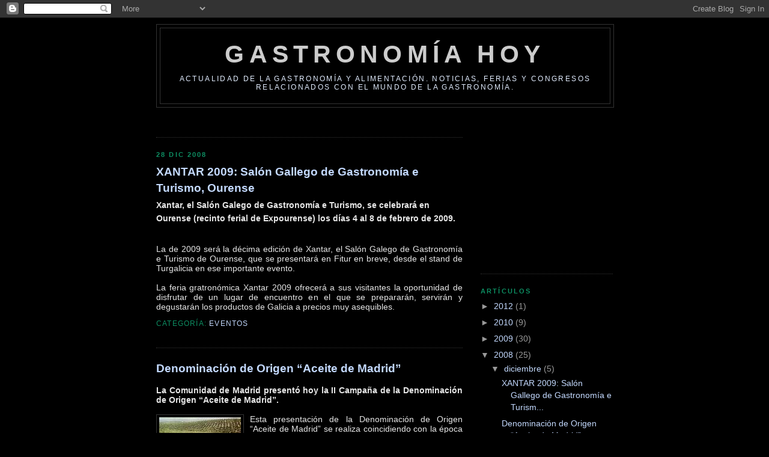

--- FILE ---
content_type: text/html; charset=UTF-8
request_url: https://gastronomiahoy.blogspot.com/2008/
body_size: 28109
content:
<!DOCTYPE html>
<html xmlns='http://www.w3.org/1999/xhtml' xmlns:b='http://www.google.com/2005/gml/b' xmlns:data='http://www.google.com/2005/gml/data' xmlns:expr='http://www.google.com/2005/gml/expr'>
<head>
<link href='https://www.blogger.com/static/v1/widgets/2944754296-widget_css_bundle.css' rel='stylesheet' type='text/css'/>
<meta content='text/html; charset=UTF-8' http-equiv='Content-Type'/>
<meta content='blogger' name='generator'/>
<link href='https://gastronomiahoy.blogspot.com/favicon.ico' rel='icon' type='image/x-icon'/>
<link href='http://gastronomiahoy.blogspot.com/2008/' rel='canonical'/>
<link rel="alternate" type="application/atom+xml" title="Gastronomía Hoy - Atom" href="https://gastronomiahoy.blogspot.com/feeds/posts/default" />
<link rel="alternate" type="application/rss+xml" title="Gastronomía Hoy - RSS" href="https://gastronomiahoy.blogspot.com/feeds/posts/default?alt=rss" />
<link rel="service.post" type="application/atom+xml" title="Gastronomía Hoy - Atom" href="https://www.blogger.com/feeds/29533722/posts/default" />
<!--Can't find substitution for tag [blog.ieCssRetrofitLinks]-->
<meta content='http://gastronomiahoy.blogspot.com/2008/' property='og:url'/>
<meta content='Gastronomía Hoy' property='og:title'/>
<meta content='Actualidad de la Gastronomía y Alimentación.
Noticias, Ferias y Congresos relacionados con el mundo de la gastronomía.' property='og:description'/>
<title>Gastronomía Hoy: 2008</title>
<style id='page-skin-1' type='text/css'><!--
/*
-----------------------------------------------
Blogger Template Style
Name:     Minima Black
Designer: Douglas Bowman
URL:      www.stopdesign.com
Date:     26 Feb 2004
Updated by: Blogger Team
----------------------------------------------- */
/* Variable definitions
====================
<Variable name="bgcolor" description="Page Background Color"
type="color" default="#000">
<Variable name="textcolor" description="Text Color"
type="color" default="#ccc">
<Variable name="linkcolor" description="Link Color"
type="color" default="#9ad">
<Variable name="pagetitlecolor" description="Blog Title Color"
type="color" default="#ccc">
<Variable name="descriptioncolor" description="Blog Description Color"
type="color" default="#777">
<Variable name="titlecolor" description="Post Title Color"
type="color" default="#ad9">
<Variable name="bordercolor" description="Border Color"
type="color" default="#333">
<Variable name="sidebarcolor" description="Sidebar Title Color"
type="color" default="#777">
<Variable name="sidebartextcolor" description="Sidebar Text Color"
type="color" default="#999">
<Variable name="visitedlinkcolor" description="Visited Link Color"
type="color" default="#a7a">
<Variable name="bodyfont" description="Text Font"
type="font" default="normal normal 100% 'Trebuchet MS',Trebuchet,Verdana,Sans-serif">
<Variable name="headerfont" description="Sidebar Title Font"
type="font"
default="normal bold 78% 'Trebuchet MS',Trebuchet,Arial,Verdana,Sans-serif">
<Variable name="pagetitlefont" description="Blog Title Font"
type="font"
default="normal bold 200% 'Trebuchet MS',Trebuchet,Verdana,Sans-serif">
<Variable name="descriptionfont" description="Blog Description Font"
type="font"
default="normal normal 78% 'Trebuchet MS', Trebuchet, Verdana, Sans-serif">
<Variable name="postfooterfont" description="Post Footer Font"
type="font"
default="normal normal 78% 'Trebuchet MS', Trebuchet, Arial, Verdana, Sans-serif">
*/
/* Use this with templates/template-twocol.html */
body {
background:#000000;
margin:0;
color:#e6e6e6;
font: x-small "Trebuchet MS", Trebuchet, Verdana, Sans-serif;
font-size/* */:/**/small;
font-size: /**/small;
text-align: center;
}
a:link {
color:#C3D9FF;
text-decoration:none;
}
a:visited {
color:#a9ffac;
text-decoration:none;
}
a:hover {
color:#C3D9FF;
text-decoration:underline;
}
a img {
border-width:0;
}
/* Header
-----------------------------------------------
*/
#header-wrapper {
width:760px;
margin:0 auto 10px;
border:1px solid #333333;
}
#header {
margin: 5px;
border: 1px solid #333333;
text-align: center;
color:#cccccc;
}
#header h1 {
margin:5px 5px 0;
padding:15px 20px .25em;
line-height:1.2em;
text-transform:uppercase;
letter-spacing:.2em;
font: normal bold 293% 'Trebuchet MS',Trebuchet,Verdana,Sans-serif;
}
#header a {
color:#cccccc;
text-decoration:none;
}
#header a:hover {
color:#cccccc;
}
#header .description {
margin:0 5px 5px;
padding:0 20px 15px;
max-width:700px;
text-transform:uppercase;
letter-spacing:.2em;
line-height: 1.4em;
font: normal normal 86% Arial, sans-serif;
color: #e1ecff;
}
/* Outer-Wrapper
----------------------------------------------- */
#outer-wrapper {
width: 760px;
margin:0 auto;
padding:10px;
text-align:left;
font: normal normal 107% Arial, sans-serif;
}
#main-wrapper {
width: 510px;
float: left;
word-wrap: break-word; /* fix for long text breaking sidebar float in IE */
overflow: hidden;     /* fix for long non-text content breaking IE sidebar float */
}
#sidebar-wrapper {
width: 220px;
float: right;
word-wrap: break-word; /* fix for long text breaking sidebar float in IE */
overflow: hidden;     /* fix for long non-text content breaking IE sidebar float */
}
/* Headings
----------------------------------------------- */
h2 {
margin:1.5em 0 .75em;
font:normal bold 77% 'Trebuchet MS',Trebuchet,Arial,Verdana,Sans-serif;
line-height: 1.4em;
text-transform:uppercase;
letter-spacing:.2em;
color:#0D8F63;
}
/* Posts
-----------------------------------------------
*/
h3.date-header {
margin:1.5em 0 .5em;
}
.post {
margin:.5em 0 1.5em;
border-bottom:1px dotted #333333;
padding-bottom:1.5em;
}
.post h3 {
margin:.25em 0 0;
padding:0 0 4px;
font-size:140%;
font-weight:normal;
line-height:1.4em;
color:#C3D9FF;
}
.post h3 a, .post h3 a:visited, .post h3 strong {
display:block;
text-decoration:none;
color:#C3D9FF;
font-weight:bold;
}
.post h3 strong, .post h3 a:hover {
color:#e6e6e6;
}
.post p {
margin:0 0 .75em;
line-height:1.6em;
}
.post-footer {
margin: .75em 0;
color:#0D8F63;
text-transform:uppercase;
letter-spacing:.1em;
font: normal normal 86% 'Trebuchet MS', Trebuchet, Arial, Verdana, Sans-serif;
line-height: 1.4em;
}
.comment-link {
margin-left:.6em;
}
.post img {
padding:4px;
border:1px solid #333333;
}
.post blockquote {
margin:1em 20px;
}
.post blockquote p {
margin:.75em 0;
}
/* Comments
----------------------------------------------- */
#comments h4 {
margin:1em 0;
font-weight: bold;
line-height: 1.4em;
text-transform:uppercase;
letter-spacing:.2em;
color: #0D8F63;
}
#comments-block {
margin:1em 0 1.5em;
line-height:1.6em;
}
#comments-block .comment-author {
margin:.5em 0;
}
#comments-block .comment-body {
margin:.25em 0 0;
}
#comments-block .comment-footer {
margin:-.25em 0 2em;
line-height: 1.4em;
text-transform:uppercase;
letter-spacing:.1em;
}
#comments-block .comment-body p {
margin:0 0 .75em;
}
.deleted-comment {
font-style:italic;
color:gray;
}
.feed-links {
clear: both;
line-height: 2.5em;
}
#blog-pager-newer-link {
float: left;
}
#blog-pager-older-link {
float: right;
}
#blog-pager {
text-align: center;
}
/* Sidebar Content
----------------------------------------------- */
.sidebar {
color: #999999;
line-height: 1.5em;
}
.sidebar ul {
list-style:none;
margin:0 0 0;
padding:0 0 0;
}
.sidebar li {
margin:0;
padding:0 0 .25em 15px;
text-indent:-15px;
line-height:1.5em;
}
.sidebar .widget, .main .widget {
border-bottom:1px dotted #333333;
margin:0 0 1.5em;
padding:0 0 1.5em;
}
.main .Blog {
border-bottom-width: 0;
}
/* Profile
----------------------------------------------- */
.profile-img {
float: left;
margin: 0 5px 5px 0;
padding: 4px;
border: 1px solid #333333;
}
.profile-data {
margin:0;
text-transform:uppercase;
letter-spacing:.1em;
font: normal normal 86% 'Trebuchet MS', Trebuchet, Arial, Verdana, Sans-serif;
color: #0D8F63;
font-weight: bold;
line-height: 1.6em;
}
.profile-datablock {
margin:.5em 0 .5em;
}
.profile-textblock {
margin: 0.5em 0;
line-height: 1.6em;
}
.profile-link {
font: normal normal 86% 'Trebuchet MS', Trebuchet, Arial, Verdana, Sans-serif;
text-transform: uppercase;
letter-spacing: .1em;
}
/* Footer
----------------------------------------------- */
#footer {
width:760px;
clear:both;
margin:0 auto;
padding-top:15px;
line-height: 1.6em;
text-transform:uppercase;
letter-spacing:.1em;
text-align: left;
}
/** Page structure tweaks for layout editor wireframe */
body#layout #header {
margin-left: 0px;
margin-right: 0px;
}

--></style>
<link href='https://www.blogger.com/dyn-css/authorization.css?targetBlogID=29533722&amp;zx=0cbc2b87-cedd-4123-a501-fc3ce86a849f' media='none' onload='if(media!=&#39;all&#39;)media=&#39;all&#39;' rel='stylesheet'/><noscript><link href='https://www.blogger.com/dyn-css/authorization.css?targetBlogID=29533722&amp;zx=0cbc2b87-cedd-4123-a501-fc3ce86a849f' rel='stylesheet'/></noscript>
<meta name='google-adsense-platform-account' content='ca-host-pub-1556223355139109'/>
<meta name='google-adsense-platform-domain' content='blogspot.com'/>

<!-- data-ad-client=pub-1448508402813459 -->

</head>
<body>
<div class='navbar section' id='navbar'><div class='widget Navbar' data-version='1' id='Navbar1'><script type="text/javascript">
    function setAttributeOnload(object, attribute, val) {
      if(window.addEventListener) {
        window.addEventListener('load',
          function(){ object[attribute] = val; }, false);
      } else {
        window.attachEvent('onload', function(){ object[attribute] = val; });
      }
    }
  </script>
<div id="navbar-iframe-container"></div>
<script type="text/javascript" src="https://apis.google.com/js/platform.js"></script>
<script type="text/javascript">
      gapi.load("gapi.iframes:gapi.iframes.style.bubble", function() {
        if (gapi.iframes && gapi.iframes.getContext) {
          gapi.iframes.getContext().openChild({
              url: 'https://www.blogger.com/navbar/29533722?origin\x3dhttps://gastronomiahoy.blogspot.com',
              where: document.getElementById("navbar-iframe-container"),
              id: "navbar-iframe"
          });
        }
      });
    </script><script type="text/javascript">
(function() {
var script = document.createElement('script');
script.type = 'text/javascript';
script.src = '//pagead2.googlesyndication.com/pagead/js/google_top_exp.js';
var head = document.getElementsByTagName('head')[0];
if (head) {
head.appendChild(script);
}})();
</script>
</div></div>
<div id='outer-wrapper'><div id='wrap2'>
<!-- skip links for text browsers -->
<span id='skiplinks' style='display:none;'>
<a href='#main'>skip to main </a> |
      <a href='#sidebar'>skip to sidebar</a>
</span>
<div id='header-wrapper'>
<div class='header section' id='header'><div class='widget Header' data-version='1' id='Header1'>
<div id='header-inner'>
<div class='titlewrapper'>
<h1 class='title'>
<a href='https://gastronomiahoy.blogspot.com/'>
Gastronomía Hoy
</a>
</h1>
</div>
<div class='descriptionwrapper'>
<p class='description'><span>Actualidad de la Gastronomía y Alimentación.
Noticias, Ferias y Congresos relacionados con el mundo de la gastronomía.</span></p>
</div>
</div>
</div></div>
</div>
<div id='content-wrapper'>
<div id='main-wrapper'>
<div class='main section' id='main'><div class='widget HTML' data-version='1' id='HTML4'>
<div class='widget-content'>
<script type="text/javascript"><!--
google_ad_client = "pub-1448508402813459";
google_ad_host = "pub-1556223355139109";
google_ad_host_channel="00000";
google_ad_width = 468;
google_ad_height = 15;
google_ad_format = "468x15_0ads_al";
//2007-01-27: gastro cabecera 1
google_ad_channel = "2206802213";
google_color_border = "000000";
google_color_bg = "000000";
google_color_link = "C3D9FF";
google_color_text = "C3D9FF";
google_color_url = "99C9FF";
//--></script>
<script src="//pagead2.googlesyndication.com/pagead/show_ads.js" type="text/javascript">
</script>
</div>
<div class='clear'></div>
</div><div class='widget Blog' data-version='1' id='Blog1'>
<div class='blog-posts hfeed'>

          <div class="date-outer">
        
<h2 class='date-header'><span>28 dic 2008</span></h2>

          <div class="date-posts">
        
<div class='post-outer'>
<div class='post'>
<a name='8249467774824348967'></a>
<h3 class='post-title'>
<a href='https://gastronomiahoy.blogspot.com/2008/12/xantar-2009-saln-gallego-de-gastronoma.html'>XANTAR 2009: Salón Gallego de Gastronomía e Turismo, Ourense</a>
</h3>
<div class='post-header-line-1'></div>
<div class='post-body'>
<p><span style="font-weight: bold;">Xantar, el Salón Galego de Gastronomía e Turismo, se celebrará en Ourense (recinto ferial de Expourense) los días 4 al 8 de febrero de 2009. </span><br /><br /><div style="text-align: justify;">La de 2009 será la décima edición de Xantar, el Salón Galego de Gastronomía e Turismo de Ourense, que se presentará en Fitur en breve, desde el stand de Turgalicia en ese importante evento.<br /><br />La feria gratronómica Xantar 2009 ofrecerá a sus visitantes  la oportunidad de disfrutar de un lugar de encuentro en el que se prepararán, servirán y degustarán los productos de Galicia a precios muy asequibles.</div></p>
<div style='clear: both;'></div>
</div>
<div class='post-footer'>
<p class='post-footer-line post-footer-line-1'><span class='post-comment-link'>
</span>
<span class='post-icons'>
</span>
</p>
<p class='post-footer-line post-footer-line-2'><span class='post-labels'>
Categoría:
<a href='https://gastronomiahoy.blogspot.com/search/label/Eventos' rel='tag'>Eventos</a>
</span>
</p>
<p class='post-footer-line post-footer-line-3'></p>
</div>
</div>
</div>
<div class='post-outer'>
<div class='post'>
<a name='218983002394608524'></a>
<h3 class='post-title'>
<a href='https://gastronomiahoy.blogspot.com/2008/12/denominacin-de-origen-aceite-de-madrid.html'>Denominación de Origen &#8220;Aceite de Madrid&#8221;</a>
</h3>
<div class='post-header-line-1'></div>
<div class='post-body'>
<p><div style="text-align: justify;"><span style="font-weight: bold;">La Comunidad de Madrid presentó hoy la II Campaña de la  Denominación de Origen &#8220;Aceite de Madrid&#8221;.</span></div><div style="text-align: justify;"> </div><br /><div style="text-align: justify;"><a href="https://blogger.googleusercontent.com/img/b/R29vZ2xl/AVvXsEi21P23FKROBVex7jVJ41GTaVF4Vhl664czHctJ83FD52fzHrer69tcV3IvJLUZX5YxSowgLw6j9ZHmvUoP3mwQcaopigC4vpmY80mPiiC2P2mDgUt_qFPIkkytBi8R8NA6aYnu/s1600-h/olivares.jpg" onblur="try {parent.deselectBloggerImageGracefully();} catch(e) {}"><img alt="" border="0" id="BLOGGER_PHOTO_ID_5284890077343610466" src="https://blogger.googleusercontent.com/img/b/R29vZ2xl/AVvXsEi21P23FKROBVex7jVJ41GTaVF4Vhl664czHctJ83FD52fzHrer69tcV3IvJLUZX5YxSowgLw6j9ZHmvUoP3mwQcaopigC4vpmY80mPiiC2P2mDgUt_qFPIkkytBi8R8NA6aYnu/s320/olivares.jpg" style="margin: 0pt 10px 10px 0pt; float: left; cursor: pointer; width: 136px; height: 78px;" /></a>Esta presentación de la Denominación de Origen &#8220;Aceite de Madrid&#8221; se realiza coincidiendo con la época en  la que comienza la recolección de la aceituna hasta la extracción del  Aceite de Oliva Virgen Extra, que se comercializará durante el año 2009. Cabe destacar el carácter multivarietal del &#8220;Aceite de Madrid&#8221;, configurado por las variedades de cornicabra, manzanilla, verdeja, picual, gordal y carrasqueña.<br /><br />La Comunidad de Madrid cuenta con 24.000 hectáreas de olivar situadas principalmente en las comarcas de Las Vegas, Campiña y Sur Occidental, donde se cultiva el 97% del olivar de Madrid. La mitad de la producción anual de aceite de oliva de Madrid se realiza desde municipios como Villarejo de Salvanés, Colmenar de Oreja, Morata de Tajuña, Arganda del Rey, Carabaña, Chinchón o Campo Real.<br /><br />El sector del olivar reúne en la Comunidad de Madrid a 4.500 olivicultores que obtienen anualmente más de 16.500 toneladas de aceituna que posteriormente procesan hasta el resultado final de 3.200 toneladas de aceite de oliva.<br /></div></p>
<div style='clear: both;'></div>
</div>
<div class='post-footer'>
<p class='post-footer-line post-footer-line-1'><span class='post-comment-link'>
</span>
<span class='post-icons'>
</span>
</p>
<p class='post-footer-line post-footer-line-2'><span class='post-labels'>
Categoría:
<a href='https://gastronomiahoy.blogspot.com/search/label/Aceite%20de%20Oliva' rel='tag'>Aceite de Oliva</a>,
<a href='https://gastronomiahoy.blogspot.com/search/label/Denominaciones%20de%20Origen' rel='tag'>Denominaciones de Origen</a>,
<a href='https://gastronomiahoy.blogspot.com/search/label/Noticias' rel='tag'>Noticias</a>
</span>
</p>
<p class='post-footer-line post-footer-line-3'></p>
</div>
</div>
</div>

          </div></div>
        

          <div class="date-outer">
        
<h2 class='date-header'><span>20 dic 2008</span></h2>

          <div class="date-posts">
        
<div class='post-outer'>
<div class='post'>
<a name='5888727899731997536'></a>
<h3 class='post-title'>
<a href='https://gastronomiahoy.blogspot.com/2008/12/exposicin-de-alimentos-y-vinos-de-espaa.html'>Exposición de Alimentos y Vinos de España</a>
</h3>
<div class='post-header-line-1'></div>
<div class='post-body'>
<p><div style="text-align: justify;"><span style="font-weight: bold;">El Instituto Español de Comercio Exterior (ICEX) ha presentado por segundo año consecutivo la Exposición de Alimentos y Vinos de España Seul, en la capital de Corea del Sur.</span><br /></div><br /><div style="text-align: justify;">Esta <span style="font-weight: bold;">II </span><span style="font-weight: bold;">Exposi</span><span style="font-weight: bold;">ción de Alimentos y Vinos de España Seu</span> (colaboración con la Oficina Económica y Comercial de la Embajada de España en Seúl y la Cámara de Comercio de Murcia) se celebró durante los pasados 9 y 10 de diciembre en el Diamond Hall del Hotel Intercontinental COEX, que forma parte del centro comercial y complejo de exposiciones Convention Exhibition Center, situado en el corazón del barrio de Gangnam, una de las zonas más modernas de Seúl.<br /><br />La muestra, que se agrupó bajo el lema &#8220;Spanish Food &amp; Wines Mediterranean Flavour&#8221;, contó con la participación de una treintena de empresas españolas que presentaron sus productos ante 150 visitantes, entre los que figuraban periodistas especializados de las principales publicaciones gastronómicas, importadores interesados en comercializar el vino y otros productos españoles en el país asiático y profesionales de la hostelería y restauración.<br /></div></p>
<div style='clear: both;'></div>
</div>
<div class='post-footer'>
<p class='post-footer-line post-footer-line-1'><span class='post-comment-link'>
</span>
<span class='post-icons'>
</span>
</p>
<p class='post-footer-line post-footer-line-2'><span class='post-labels'>
Categoría:
<a href='https://gastronomiahoy.blogspot.com/search/label/Eventos' rel='tag'>Eventos</a>
</span>
</p>
<p class='post-footer-line post-footer-line-3'></p>
</div>
</div>
</div>

          </div></div>
        

          <div class="date-outer">
        
<h2 class='date-header'><span>19 dic 2008</span></h2>

          <div class="date-posts">
        
<div class='post-outer'>
<div class='post'>
<a name='986322214903152215'></a>
<h3 class='post-title'>
<a href='https://gastronomiahoy.blogspot.com/2008/12/real-academia-espaola-de-gastronoma.html'>Real Academia Española de Gastronomía</a>
</h3>
<div class='post-header-line-1'></div>
<div class='post-body'>
<p><div style="text-align: justify;"><span style="font-weight: bold;">La Academia Española de Gastronomía acaba de recibir el título de Real Academia Española de Gastronomía.<br /><br /></span>Esta distinción en su título de <span style="font-weight: bold;">REAL </span>fue concedido por La Casa del Rey a la Academia Española de Gastronomía de "Real", algo que no se concedía en España desde el siglo XIX.<br /><br />La <span style="font-weight: bold;">Real Academia Española de Gastronomía </span>fue fundada en 1981 para investigar y divulgar los diferentes aspectos de la cocina española, y es ahora cuando se suma a las 8 restantes academias nacionales con esta consideraciónde Real: la Real Academia Española, de Historia, de Ciencias Exactas, Físicas y Naturales, de Ciencias Morales y Políticas, de Bellas Artes, de Medicina, de Jurisprudencia y Legislación y de Farmacia.<br /><br />La Real Academia Española de Gastronomía la integran 52 académicos, además de algunos académicos de Honor y Correspondientes. Entre sus actividades principales destaca el asesoramiento, en exclusiva, de la Guía Repsol (antes Guía Campsa).<br /><span style="font-weight: bold;"></span></div></p>
<div style='clear: both;'></div>
</div>
<div class='post-footer'>
<p class='post-footer-line post-footer-line-1'><span class='post-comment-link'>
</span>
<span class='post-icons'>
</span>
</p>
<p class='post-footer-line post-footer-line-2'><span class='post-labels'>
Categoría:
<a href='https://gastronomiahoy.blogspot.com/search/label/Noticias' rel='tag'>Noticias</a>
</span>
</p>
<p class='post-footer-line post-footer-line-3'></p>
</div>
</div>
</div>

          </div></div>
        

          <div class="date-outer">
        
<h2 class='date-header'><span>6 dic 2008</span></h2>

          <div class="date-posts">
        
<div class='post-outer'>
<div class='post'>
<a name='8082534126211047078'></a>
<h3 class='post-title'>
<a href='https://gastronomiahoy.blogspot.com/2008/12/tapicheo-2008-concurso-de-tapas-sarria.html'>Tapicheo 2008: Concurso de Tapas Sarria, Lugo, Galicia</a>
</h3>
<div class='post-header-line-1'></div>
<div class='post-body'>
<p><div style="text-align: justify;"><span style="font-weight: bold;">Los días 29, 30 de noviembre y 5, 6, 7 y 8 de diciembre se celebra Tapicheo 2008, concurso de tapas, en la ciudad de Sarria, Lugo.</span><br /></div><br /><div style="text-align: justify;"><a href="https://blogger.googleusercontent.com/img/b/R29vZ2xl/AVvXsEiOO2AdafhOE18Lfw0PWO00h9se9wYLFFVKhvqtBm-krUa4oZZYWGC73f04_f73fqkgzs8odJBuQNgIAYs1g-EY7f1jF93gtyjmfjmsDpkefREEYnAs9cFZGKIb97ytzpw_Szgo/s1600-h/concurso-tapicheo2008.gif" onblur="try {parent.deselectBloggerImageGracefully();} catch(e) {}"><img alt="" border="0" id="BLOGGER_PHOTO_ID_5276684977132107010" src="https://blogger.googleusercontent.com/img/b/R29vZ2xl/AVvXsEiOO2AdafhOE18Lfw0PWO00h9se9wYLFFVKhvqtBm-krUa4oZZYWGC73f04_f73fqkgzs8odJBuQNgIAYs1g-EY7f1jF93gtyjmfjmsDpkefREEYnAs9cFZGKIb97ytzpw_Szgo/s320/concurso-tapicheo2008.gif" style="margin: 0pt 10px 10px 0pt; float: left; cursor: pointer; width: 226px; height: 320px;" /></a>Según las bases, cada establecimiento (podrán participar todos los establecimientos de hostelería de Sarria) podrá elaborar un máximo de dos tapas, pudiendo ser estas tradicionales y/o innovadoras. Se permitirá la elaboración de un tipo de tapa por cada una de las modalidades del concurso (una tradicional y/o una innovadora) si lo desea el establecimiento, pudiendo así concursar en las dos categorías o bien en una sola.<br /><br />Se entregará a cada establecimiento inscrito un cartel con en cual quedará claramente identificado como participante del Tapicheo&#180;08, una hurna y mapas del tapeo para que los clientes puedan emitir su voto, tendrá que estar todo esto colocado en un lugar visible. El precio de cada tapa estará comprendido entre 0,20&#8364; y 2&#8364;.<br /><br />Según la organización, los establecimientos inscritos son:<br />Camping Vila de Sarria , Il Fiorinno, Cristal, Teivilide, Adaxa, Hotel  nH Alfonso IX, Mesón Roberto, Cafetería Santiago, Next Pool Bar, Scream, La caña, Cafetería Central, Bar París, Cactus, D&#8217;Pont, Vilas Bar, Flavia, Bar Andión, Rialto, Mesón O Tapas, Anduriñas, Dezasete, Taberna de Mou.</div></p>
<div style='clear: both;'></div>
</div>
<div class='post-footer'>
<p class='post-footer-line post-footer-line-1'><span class='post-comment-link'>
</span>
<span class='post-icons'>
</span>
</p>
<p class='post-footer-line post-footer-line-2'><span class='post-labels'>
Categoría:
<a href='https://gastronomiahoy.blogspot.com/search/label/Concursos' rel='tag'>Concursos</a>,
<a href='https://gastronomiahoy.blogspot.com/search/label/Noticias' rel='tag'>Noticias</a>
</span>
</p>
<p class='post-footer-line post-footer-line-3'></p>
</div>
</div>
</div>

          </div></div>
        

          <div class="date-outer">
        
<h2 class='date-header'><span>9 nov 2008</span></h2>

          <div class="date-posts">
        
<div class='post-outer'>
<div class='post'>
<a name='1956137973821425275'></a>
<h3 class='post-title'>
<a href='https://gastronomiahoy.blogspot.com/2008/11/jornadas-gastronmicas-del-norte-de.html'>Jornadas Gastronómicas del Norte de Extremadura</a>
</h3>
<div class='post-header-line-1'></div>
<div class='post-body'>
<p><div style="text-align: justify;"><span style="font-weight: bold;">      La 5ª edición de las Jornadas Gastronómicas del Norte de Extremadura se celebrarán el día 11 de noviembre de 2008 en el Hotel Alfonso VIII de Plasencia, Cáceres.</span><br /></div><br /><div style="text-align: justify;">Se espera la participación de 12 restaurantes y 2 pastelerías del norte de la Comunidad de Extremadura; de esta forma, en una cena especial en el que cada restaurante presentará 30 raciones de un menú completó.<br /><br />Se espera la asistencia de 200 personas a este jornada gastronómica, evento que tendrá un precio de 40 euros cada entrada.<br /></div><br /><div style="text-align: justify;">El Hotel Alfonso VIII, es un emblemático hotel situado en el centro de la ciudad, situada entre los valles del Jerte, Ambroz, Vera y Hurdestoma, y que toma su nombre del Rey fundador de la ciudad de Plasencia<br /></div></p>
<div style='clear: both;'></div>
</div>
<div class='post-footer'>
<p class='post-footer-line post-footer-line-1'><span class='post-comment-link'>
</span>
<span class='post-icons'>
</span>
</p>
<p class='post-footer-line post-footer-line-2'><span class='post-labels'>
Categoría:
<a href='https://gastronomiahoy.blogspot.com/search/label/Eventos' rel='tag'>Eventos</a>
</span>
</p>
<p class='post-footer-line post-footer-line-3'></p>
</div>
</div>
</div>
<div class='post-outer'>
<div class='post'>
<a name='36808816490480537'></a>
<h3 class='post-title'>
<a href='https://gastronomiahoy.blogspot.com/2008/11/80-aos-de-gastronoma-en-paradores.html'>80 años de gastronomía en Paradores</a>
</h3>
<div class='post-header-line-1'></div>
<div class='post-body'>
<p><div style="text-align: justify;"><span style="font-weight: bold;">Paradores celebra su 80 aniversario y ofrecerá una oferta gastronómica especial como símbolo y herramienta para celebrar estos años de existencia.</span><br /><br />80 años de gastronomía en Paradores, se trata de una oferta gastronómica muy especial, el Menú 80 Aniversario, un menú que se confecciona sobre la base de pequeñas elaboraciones, ENTRETENIMIENTOS, apoyadas en la cocina tradicional española, en las que se utilizan productos autóctonos y de temporada para componer un menú variado y sano.<br /><br />Paradores ofrece degustar unos entretenimientos fríos y calientes junto con un entretenimiento principal que tendrás que elegir entre los que te proponen cada uno de los ocho Paradores de cada mes. El precio del menú será el que esté indicado en el entretenimiento principal de cada Parador.<br /></div><span style="font-weight: bold;"><br />Entretenimientos Fríos </span><br />Esqueixada<br />Ensalada de Bacalao y Escarola<br />Lomo de Cerdo de Orza<br />Pan con Tomate y Jamón Ibérico<br />Escabeche de Perdiz con Berros <br /><span style="font-weight: bold;"><br />Entretenimientos Calientes </span><br />Soldadito de Pavía<br />Agujas de bacalao rebozadas<br />Caldo de Puchero con Albondiguilla<br />Manita de Ibérico Tostada Rellena de Hongos<br /><br />+ Un Entretenimiento Principal a elegir<br /><br />www.parador.es</p>
<div style='clear: both;'></div>
</div>
<div class='post-footer'>
<p class='post-footer-line post-footer-line-1'><span class='post-comment-link'>
</span>
<span class='post-icons'>
</span>
</p>
<p class='post-footer-line post-footer-line-2'><span class='post-labels'>
Categoría:
<a href='https://gastronomiahoy.blogspot.com/search/label/Gastronom%C3%ADa' rel='tag'>Gastronomía</a>,
<a href='https://gastronomiahoy.blogspot.com/search/label/Restaurantes' rel='tag'>Restaurantes</a>
</span>
</p>
<p class='post-footer-line post-footer-line-3'></p>
</div>
</div>
</div>

          </div></div>
        

          <div class="date-outer">
        
<h2 class='date-header'><span>3 oct 2008</span></h2>

          <div class="date-posts">
        
<div class='post-outer'>
<div class='post'>
<a name='5596617073659433933'></a>
<h3 class='post-title'>
<a href='https://gastronomiahoy.blogspot.com/2008/10/gastronoma-de-cantabria-platos-tipicos.html'>Gastronomía de Cantabria: Platos Tipicos Cantabria</a>
</h3>
<div class='post-header-line-1'></div>
<div class='post-body'>
<p><div style="text-align: justify;"><span style="font-weight: bold;">La Gastronomía de Cantabria está marcada por su geografía: el mar Cantábrico y la montaña.</span><br /></div><br /><div style="text-align: justify;">La Gastronomía de Cantabria no sólo tiene calidad, sino que si consideramos su limitada extensión, también es rica en variedad, marcada eso sí por el Mar Cantábrico, sus pescados y mariscos. Os ofrecemos un listado de platos típicos de Cantabria:<br /></div><br />Pudin de cabracho - Entrante de costosa elaboración y gusto exquisito.<br />Cocido montañes - Primer Plato y único.<br />Sopa de pescado - El mar manda-.<br />Marmita de bonito - El mar manda-.<br />Cocido lebaniego - Otro Primer Plato y único.<br />Alubias rojas estofadas -<br />Olla ferroviaria - Con su propio festival en Mataporquera<br />Almejas a la marinera - El mar manda-.<br />Maganos encebollados - El mar manda-.<br />Bocartes a la cazuela - Bocartes - Anchoas con un toque de tomate.<br />Angulas a la cazuela - El mar manda-.<br />Solomillo al queso de Tresviso - Carne de Cantabria.<br />Merluza en salsa verde - El mar manda-.<br />Quesada pasiega - Postres<br />Sobaos pasiegos - Postres<br />Hojaldres: Corbatas en Unquera, Polkas en Torrelavega, y Sacristanes en Liérganes.</p>
<div style='clear: both;'></div>
</div>
<div class='post-footer'>
<p class='post-footer-line post-footer-line-1'><span class='post-comment-link'>
</span>
<span class='post-icons'>
</span>
</p>
<p class='post-footer-line post-footer-line-2'><span class='post-labels'>
Categoría:
<a href='https://gastronomiahoy.blogspot.com/search/label/Gastronom%C3%ADa' rel='tag'>Gastronomía</a>
</span>
</p>
<p class='post-footer-line post-footer-line-3'></p>
</div>
</div>
</div>
<div class='post-outer'>
<div class='post'>
<a name='6320007561991653446'></a>
<h3 class='post-title'>
<a href='https://gastronomiahoy.blogspot.com/2008/10/gastronoma-asturiana.html'>Gastronomía Asturiana</a>
</h3>
<div class='post-header-line-1'></div>
<div class='post-body'>
<p><span style="font-weight: bold;">La gastronomía asturiana será declarada Bien de Interés Cultural Inmaterial.</span><br /><br /><div style="text-align: justify;"><a href="https://blogger.googleusercontent.com/img/b/R29vZ2xl/AVvXsEjSr5PLI9qpuvBwdrV7DzVdq-cfgtHt2GlgwIaxp7YEAJZ7A-aUPqcQFEjPcQuqfs4zu7kUnJ8P7RKB2vhe_LbRAiSQn6BQyJ1jqb13slII-6YYjnTwk1VmGj4y0Tsir1FuibAR/s1600-h/gastronomia-asturias.jpg" onblur="try {parent.deselectBloggerImageGracefully();} catch(e) {}"><img alt="" border="0" id="BLOGGER_PHOTO_ID_5253011503120569010" src="https://blogger.googleusercontent.com/img/b/R29vZ2xl/AVvXsEjSr5PLI9qpuvBwdrV7DzVdq-cfgtHt2GlgwIaxp7YEAJZ7A-aUPqcQFEjPcQuqfs4zu7kUnJ8P7RKB2vhe_LbRAiSQn6BQyJ1jqb13slII-6YYjnTwk1VmGj4y0Tsir1FuibAR/s320/gastronomia-asturias.jpg" style="margin: 0pt 10px 10px 0pt; float: left; cursor: pointer;" /></a>Esta mañana Junta General del Principado de Asturias aprobó una proposición no de ley para que el Gobierno de Asturias favorezca la significación de la gastronomía asturiana como parte integrante de la cultura asturiana.<br /><br />De esta forma se insta oficialmente al Gobierno a que, en el menor tiempo posible, impulse la reforma de la Ley de Patrimonio Cultural del Principado para hacer posible la incorporación de la gastronomía como parte del patrimonio cultural inmaterial.<br /></div></p>
<div style='clear: both;'></div>
</div>
<div class='post-footer'>
<p class='post-footer-line post-footer-line-1'><span class='post-comment-link'>
</span>
<span class='post-icons'>
</span>
</p>
<p class='post-footer-line post-footer-line-2'><span class='post-labels'>
Categoría:
<a href='https://gastronomiahoy.blogspot.com/search/label/Noticias' rel='tag'>Noticias</a>
</span>
</p>
<p class='post-footer-line post-footer-line-3'></p>
</div>
</div>
</div>
<div class='post-outer'>
<div class='post'>
<a name='2298577180218757476'></a>
<h3 class='post-title'>
<a href='https://gastronomiahoy.blogspot.com/2008/10/concursos-agrocanarias.html'>CONCURSOS  AGROCANARIAS</a>
</h3>
<div class='post-header-line-1'></div>
<div class='post-body'>
<p><div style="text-align: justify;"><span style="font-weight: bold;">Los concursos de vinos y quesos Agrocanarias 2008 buscan ser un verdadero motor y coordinador del desarrollo armónico del sector agroalimentario de las islas.</span><br /><br />El Concurso de vinos Agrocanarias 2008 es el acto vitivinícola más importante que se celebra en esta Comunidad Autónoma anualmente. Es una clara apuesta por la calidad de vinos embotellados regionales, siendo la de este año 2008 su IXª edición.<br /><br /><a class="noticia_titular_texto">Los quesos canarios se distinguen por su variedad y calidad. Esto se aplica tanto a los elaborados de forma artesanal, con leche cruda, como a los producidos en modernas industrias queseras, en las que se ha intentado respetar los procesos históricos de elaboración.</a><br /><br /><a class="noticia_titular_texto">De acuerdo con lo establecido en la Resolución de 24 de marzo de 2008, del Director del Instituto Canario de Calidad Agroalimentaria, (B.O.C. nº 071 de 08 de abril de 2008), por la que convoca el Concurso Oficial de Vinos Agrocanarias 2008.</a><br /><br /><a class="noticia_titular_texto">www.gobiernodecanarias.org</a><br /></div></p>
<div style='clear: both;'></div>
</div>
<div class='post-footer'>
<p class='post-footer-line post-footer-line-1'><span class='post-comment-link'>
</span>
<span class='post-icons'>
</span>
</p>
<p class='post-footer-line post-footer-line-2'><span class='post-labels'>
Categoría:
<a href='https://gastronomiahoy.blogspot.com/search/label/Concursos' rel='tag'>Concursos</a>
</span>
</p>
<p class='post-footer-line post-footer-line-3'></p>
</div>
</div>
</div>

          </div></div>
        

          <div class="date-outer">
        
<h2 class='date-header'><span>15 ago 2008</span></h2>

          <div class="date-posts">
        
<div class='post-outer'>
<div class='post'>
<a name='5944608182632852146'></a>
<h3 class='post-title'>
<a href='https://gastronomiahoy.blogspot.com/2008/08/feria-del-queso-de-pesquera-cantabria.html'>Feria del Queso de Pesquera, Cantabria</a>
</h3>
<div class='post-header-line-1'></div>
<div class='post-body'>
<p><div style="text-align: justify;"><span style="font-weight: bold;">La Feria Internacional del Queso de Pesquera, Cantabria, se celebra durante los próximos dos días, 14 y 15 de Agosto.</span><br /></div><br /><div style="text-align: justify;"><a href="https://blogger.googleusercontent.com/img/b/R29vZ2xl/AVvXsEgEf5pIzdR8EbjtoDsaPml6qQiaqNAyx_hOJWMbe1y4nY5ldQqP1rrVEa-iKUVWQvGFI_ZSHp-LupcvDovqXKdnru_zRDLv9fy6nNGhZ74iC1tetyAkRRUXKY_w-BrhO9rAFnMU/s1600-h/quesos.jpg" onblur="try {parent.deselectBloggerImageGracefully();} catch(e) {}"><img alt="" border="0" id="BLOGGER_PHOTO_ID_5234664806203428002" src="https://blogger.googleusercontent.com/img/b/R29vZ2xl/AVvXsEgEf5pIzdR8EbjtoDsaPml6qQiaqNAyx_hOJWMbe1y4nY5ldQqP1rrVEa-iKUVWQvGFI_ZSHp-LupcvDovqXKdnru_zRDLv9fy6nNGhZ74iC1tetyAkRRUXKY_w-BrhO9rAFnMU/s320/quesos.jpg" style="margin: 0pt 10px 10px 0pt; float: left; cursor: pointer;" /></a>La Feria Internacional del Queso de Pesquera, que está organizada por la Organización &#8216;Pesquera, Queso y sus Raíces&#8217;, reunirá a unos 30 artesanos nacionales, 9 de ellos de Cantabria, y 2 representantes franceses.<br /><br />En ella estarán presentes están presentes las tres denominaciones de origen de Cantabria: Picón Bejes-Tresviso, Quesucos de Liébana y Queso de Cantabria</div></p>
<div style='clear: both;'></div>
</div>
<div class='post-footer'>
<p class='post-footer-line post-footer-line-1'><span class='post-comment-link'>
</span>
<span class='post-icons'>
</span>
</p>
<p class='post-footer-line post-footer-line-2'><span class='post-labels'>
Categoría:
<a href='https://gastronomiahoy.blogspot.com/search/label/Eventos' rel='tag'>Eventos</a>
</span>
</p>
<p class='post-footer-line post-footer-line-3'></p>
</div>
</div>
</div>

          </div></div>
        

          <div class="date-outer">
        
<h2 class='date-header'><span>10 ago 2008</span></h2>

          <div class="date-posts">
        
<div class='post-outer'>
<div class='post'>
<a name='1662422234694343693'></a>
<h3 class='post-title'>
<a href='https://gastronomiahoy.blogspot.com/2008/08/ruta-del-tapeo-2008-cadiz.html'>Ruta del Tapeo 2008 , Cadiz</a>
</h3>
<div class='post-header-line-1'></div>
<div class='post-body'>
<p><div style="text-align: justify;"><span style="font-weight: bold;">El ayuntamiento de Cadiz presenta  la VII Ruta del Tapeo &#8216;Un Rosario del Tapas, que se celebrará en la ciudad del 1 de julio al 31 de agosto.<br /><br /></span><a href="https://blogger.googleusercontent.com/img/b/R29vZ2xl/AVvXsEhYRcLBTZMp9Fnf9u9VWGYWHkWfPL_-AHNNI-YOvIchA5txs_YnJK2Xi-YO4vtyb_UXDleJVIEZyPLm0RCMoSXmFxgwDGD7FSXUK7DuYm5svvCvKd-5hTBhH5CSyTwtpHJ6s_Tb/s1600-h/tapas.jpg" onblur="try {parent.deselectBloggerImageGracefully();} catch(e) {}"><img alt="" border="0" id="BLOGGER_PHOTO_ID_5232820660428807042" src="https://blogger.googleusercontent.com/img/b/R29vZ2xl/AVvXsEhYRcLBTZMp9Fnf9u9VWGYWHkWfPL_-AHNNI-YOvIchA5txs_YnJK2Xi-YO4vtyb_UXDleJVIEZyPLm0RCMoSXmFxgwDGD7FSXUK7DuYm5svvCvKd-5hTBhH5CSyTwtpHJ6s_Tb/s320/tapas.jpg" style="margin: 0px auto 10px; display: block; text-align: center; cursor: pointer;" /></a>En esta VII Ruta del Tapeo de Cadiz, participarán más de 60 establecimientos, 50 en la ruta del tapeo y 10 en la ruta de las tortillitas de camarones, y estárá dedicada a la cocina mediterránea.<br /><br />Están previstos premios en varias categorías, como  tapa más original, mejor tapa caliente, mejor tapa fría, tapa más gaditana, el mejor gazpacho, &#8216;Tapapostre&#8217;, etc. Los objetivos de la Organización para este año son la degustación de 100.000 unidades de &#8216;Tapacai&#8217;, servir 40.000 menús de tapas y 20.000 &#8216;Tapapostre&#8217;.</div></p>
<div style='clear: both;'></div>
</div>
<div class='post-footer'>
<p class='post-footer-line post-footer-line-1'><span class='post-comment-link'>
</span>
<span class='post-icons'>
</span>
</p>
<p class='post-footer-line post-footer-line-2'><span class='post-labels'>
Categoría:
<a href='https://gastronomiahoy.blogspot.com/search/label/Concursos' rel='tag'>Concursos</a>,
<a href='https://gastronomiahoy.blogspot.com/search/label/Pintxos' rel='tag'>Pintxos</a>
</span>
</p>
<p class='post-footer-line post-footer-line-3'></p>
</div>
</div>
</div>

          </div></div>
        

          <div class="date-outer">
        
<h2 class='date-header'><span>18 jul 2008</span></h2>

          <div class="date-posts">
        
<div class='post-outer'>
<div class='post'>
<a name='628001302385224272'></a>
<h3 class='post-title'>
<a href='https://gastronomiahoy.blogspot.com/2008/07/concurso-gastronmico-con-yerba-mate.html'>Concurso gastronómico con yerba mate</a>
</h3>
<div class='post-header-line-1'></div>
<div class='post-body'>
<p><div style="text-align: justify;"><span style="font-weight: bold;">Se ha convocado un concurso gastronómico de recetas en base a yerba mate, con el fin de promocionar este producto en recetas creativas mas allá de su uso clásico uso como infusión.<br /><br /></span><a href="https://blogger.googleusercontent.com/img/b/R29vZ2xl/AVvXsEiusFeYCCr7JvLrR5nHEtMglBZ1dPyyPEUwoBYiU6pgTHTOCxRz5g2gNR7feRqIIu4svZCvGc7tNly5VyM8jAxejjhoyPaKzcs2Ck5JW3eLgLAw-UKEeUa6gHylL7unuSMGvr5J/s1600-h/mate.jpg" onblur="try {parent.deselectBloggerImageGracefully();} catch(e) {}"><img alt="" border="0" id="BLOGGER_PHOTO_ID_5224421806079836738" src="https://blogger.googleusercontent.com/img/b/R29vZ2xl/AVvXsEiusFeYCCr7JvLrR5nHEtMglBZ1dPyyPEUwoBYiU6pgTHTOCxRz5g2gNR7feRqIIu4svZCvGc7tNly5VyM8jAxejjhoyPaKzcs2Ck5JW3eLgLAw-UKEeUa6gHylL7unuSMGvr5J/s320/mate.jpg" style="margin: 0px auto 10px; display: block; text-align: center; cursor: pointer;" /></a><br /></div><div style="text-align: justify;">Bajo el lema "Sabores de la yerba - Sabores de mi Tierra", este concurso admitirá todas las recetas que se le envíen hasta el 15 de agosto de 2008. El concurso es público y de carácter nacional argentino, estando dirigido a todos aquéllas  personas físicas mayores de 18 años.<br /></div><br />Las Categorías será las siguientes:<br /><br />1. Entrada (Fría o caliente)<br />2. Primer plato (Frío o caliente)<br />3. Postre y/o dulces<br />4. Bebidas con alcohol<br />5. Bebidas sin alcohol<br /><br /><div style="text-align: justify;">Se deberán enviar las recetas detallando cantidades y proporciones exactas las cuales podrán ser corroboradas por el jurado de antemano, detallar procedimientos y preparación, con fotografías digitalizadas o multimedia (si disponen de ellas) indicado en estas bases. Se podrá participar de una o varias categorías, la selección será independiente.<br /></div><br />Si están interesados, pueden conocer las bases del concurso desde:<br />http://www.agro.uba.ar/catedras/turismo/</p>
<div style='clear: both;'></div>
</div>
<div class='post-footer'>
<p class='post-footer-line post-footer-line-1'><span class='post-comment-link'>
</span>
<span class='post-icons'>
</span>
</p>
<p class='post-footer-line post-footer-line-2'><span class='post-labels'>
Categoría:
<a href='https://gastronomiahoy.blogspot.com/search/label/Concursos' rel='tag'>Concursos</a>
</span>
</p>
<p class='post-footer-line post-footer-line-3'></p>
</div>
</div>
</div>
<div class='post-outer'>
<div class='post'>
<a name='8893292850588686209'></a>
<h3 class='post-title'>
<a href='https://gastronomiahoy.blogspot.com/2008/07/cerveza-estrella-damm-inedit.html'>Cerveza Estrella Damm Inedit</a>
</h3>
<div class='post-header-line-1'></div>
<div class='post-body'>
<p><div style="text-align: justify;"><span style="font-weight: bold;">Cerveza Estrella Damm Inedit: nace una nueva cerveza para acompañar las mejores comidas; por fín podrás elegir en tu mesa: un vino o la nueva Estrella Damm Inedit.</span><br /></div><br /><div style="text-align: justify;"><a href="https://blogger.googleusercontent.com/img/b/R29vZ2xl/AVvXsEie1n-r4Vaq9JmP9Kn_a7BJdf3PfMDxNUWRrUv_ZR1FwHLgMALplMG8-IocAre5f3v7CJ2kda94MDJrSuZDfv8A0Po4SRaIXRWqz15gkMBb9148ypOuI9NKiXLL-nGx6PXs-m3s/s1600-h/estrella-damm-inedit.jpg" onblur="try {parent.deselectBloggerImageGracefully();} catch(e) {}"><img alt="" border="0" id="BLOGGER_PHOTO_ID_5224418855515036402" src="https://blogger.googleusercontent.com/img/b/R29vZ2xl/AVvXsEie1n-r4Vaq9JmP9Kn_a7BJdf3PfMDxNUWRrUv_ZR1FwHLgMALplMG8-IocAre5f3v7CJ2kda94MDJrSuZDfv8A0Po4SRaIXRWqz15gkMBb9148ypOuI9NKiXLL-nGx6PXs-m3s/s320/estrella-damm-inedit.jpg" style="margin: 0pt 10px 10px 0pt; float: left; cursor: pointer;" /></a>No sabemos si la nueva Cerveza Estrella Damm Inedit será un enemigo para los vinos reservas que dominan el mercado de la gastronomía de alto nivel,  pero está claro que al menos pretende dar guerra.<br /></div><div style="text-align: justify;"><br /><div style="text-align: justify;">La nueva Cerveza Estrella Damm Inedit llega de la mano de 2 maestros:<br /></div></div><div style="text-align: justify;">- los cerveceros de Damm, creadores de algunas de las cervezas más apreciadas y vendidas de  España<br />- Ferran Adrià, Juli Soler y el equipo de sommeliers de elBulli.<br /></div><br /><div style="text-align: justify;">Y es que  Estrella Damm Inedit es las respuesta a todos los que, alguna vez nos habíamos preguntado si no sería necesaria una cerveza capaz de acompañar con el máximo respeto la mejor gastronomía, sin caer en la monotonía del vino, independientemente de que cambiemos de denominación de origen, marca o añada.<br /></div><br />Según sus creadores:<br /><div style="text-align: justify;"><span style="font-style: italic;">Estrella Damm Inedit es un coupage único de maltas de cebada y trigo, con lúpolo, cilantro, piel de naranja, regaliz, levadura y agua. Tras el llenado y taponado, se produce una segunda fermentación en botella, otorgando complejidad y haciendo que pueda presentar sedimentos naturales.</span><br /></div><br />Su cata:<br /><div style="text-align: justify;"><span style="font-style: italic;">De alta intensidad y complejidad aromática, su aspecto es ligeramente turbio. Muy afrutada y floral en nariz, con sensación de levadura fresca y recuerdos a especias dulces. De textura cremosa y fresca, suave volumen y carbónico delicado. Postgusto largo y de recuerdo afable.</span><br /></div><br />Sólo una cosa más, pero importante: se recomienda servir bién fría, en la cubitera junto a su menú, y no llenar la copa hasta arriba para apreciar todas sus vistudes.</p>
<div style='clear: both;'></div>
</div>
<div class='post-footer'>
<p class='post-footer-line post-footer-line-1'><span class='post-comment-link'>
</span>
<span class='post-icons'>
</span>
</p>
<p class='post-footer-line post-footer-line-2'><span class='post-labels'>
Categoría:
<a href='https://gastronomiahoy.blogspot.com/search/label/Bebidas' rel='tag'>Bebidas</a>,
<a href='https://gastronomiahoy.blogspot.com/search/label/Noticias' rel='tag'>Noticias</a>
</span>
</p>
<p class='post-footer-line post-footer-line-3'></p>
</div>
</div>
</div>

          </div></div>
        

          <div class="date-outer">
        
<h2 class='date-header'><span>15 jul 2008</span></h2>

          <div class="date-posts">
        
<div class='post-outer'>
<div class='post'>
<a name='140066665582082668'></a>
<h3 class='post-title'>
<a href='https://gastronomiahoy.blogspot.com/2008/07/cruceros-gastronmicos-mar-y-gastronoma.html'>Cruceros Gastronómicos: Mar y Gastronomía</a>
</h3>
<div class='post-header-line-1'></div>
<div class='post-body'>
<p><div style="text-align: justify;"><span style="font-weight: bold;">La Compañia MSC Cruceros ofrece varias opciones de Cruceros Gastronómicos donde unir Gastronomía, Mar y Vacaciones.</span><br /></div><br /><div style="text-align: justify;"><a href="https://blogger.googleusercontent.com/img/b/R29vZ2xl/AVvXsEiME0Cm6F8RMBLGioLBysW0Z2mlZcOIwsERhB8PP0wUE8r2VqnSMp2bo4sGVfvs9sbh-eYMbUt9bkxWegCh_nH-99ukOib-5f_E29TfaiSgTWX-LPkeEtAny3Kq6YbLwcqEbgJW/s1600-h/crucero-gastronomico.jpg" onblur="try {parent.deselectBloggerImageGracefully();} catch(e) {}"><img alt="" border="0" id="BLOGGER_PHOTO_ID_5223334908458345058" src="https://blogger.googleusercontent.com/img/b/R29vZ2xl/AVvXsEiME0Cm6F8RMBLGioLBysW0Z2mlZcOIwsERhB8PP0wUE8r2VqnSMp2bo4sGVfvs9sbh-eYMbUt9bkxWegCh_nH-99ukOib-5f_E29TfaiSgTWX-LPkeEtAny3Kq6YbLwcqEbgJW/s320/crucero-gastronomico.jpg" style="margin: 0pt 10px 10px 0pt; float: left; cursor: pointer;" /></a><br />La compañía MSC Cruceros ofrece estos novedosos Cruceros Gastronómicos dentro de su oferta de Cruceros temáticos o Cruceros especiales.<br /><br /></div> <ul><li><span style="font-weight: bold;">MSC Poesia - Mediterráneo - </span>7 Noches     13 Sep 2008 - 20 Sep 2008<br /></li></ul>Grecia, Turquía, Croacia, Italia - Venecia PO<br />Viaje a bordo de  MSC Poesia. Salida desdeVenecia  y escalas  Bari, Katakolon, Esmirna, Estambul, Dubrovnik, Venecia . <span style="font-weight: bold;"><br /></span><ul><li><span style="font-weight: bold;">MSC Poesia - Mediterráneo - </span>7 Noches     14 Sep 2008 - 21 Sep 2008<br /></li></ul>Grecia, Turquía, Croacia, Italia - Bari PO<br />Viaje a bordo de  MSC Poesia. Salida desdeBari  y escalas  Katakolon, Esmirna, Estambul, Dubrovnik, Venecia, Bari . <span style="font-weight: bold;"><br /></span><ul><li><span style="font-weight: bold;">MSC Lirica - Mediterráneo -</span>7 Noches     6 Oct 2008 - 13 Oct 2008<br /></li></ul>Marruecos, España, Italia, Francia<br />Viaje a bordo de  MSC Lirica. Salida desdeVenecia  y escalas  Tánger , Málaga, Civitavecchia, Génova, Marsella, Valencia . <span style="font-weight: bold;"><br /></span><ul><li><span style="font-weight: bold;">MSC Lirica - Mediterráneo -</span>7 Noches     8 Oct 2008 - 15 Oct 2008<br /></li></ul>Italia, Francia, España, Marruecos<br />Viaje a bordo de  MSC Lirica. Salida desdeMálaga  y escalas  Civitavecchia, Génova, Marsella, Valencia, Tánger , Málaga.<span style="font-weight: bold;"><br /></span><ul><li><span style="font-weight: bold;">MSC Poesia - Mediterráneo-</span>11 Noches     15 Nov 2008 - 26 Nov 2008<br /></li></ul>Grecia, Turquía, Libia, Malta, Italia - A<br />Viaje a bordo de  MSC Poesia. Salida desdeVenecia  y escalas  Bari, Corfú, Pireo, Rhodas, Anatolia, Iraklion, Trípoli, La Valletta, Nápoles, Génova .<br /><br /><a href="http://www.forodeviajes.net">Ver Foro de Viajes </a>>></p>
<div style='clear: both;'></div>
</div>
<div class='post-footer'>
<p class='post-footer-line post-footer-line-1'><span class='post-comment-link'>
</span>
<span class='post-icons'>
</span>
</p>
<p class='post-footer-line post-footer-line-2'><span class='post-labels'>
Categoría:
<a href='https://gastronomiahoy.blogspot.com/search/label/Eventos' rel='tag'>Eventos</a>,
<a href='https://gastronomiahoy.blogspot.com/search/label/Noticias' rel='tag'>Noticias</a>
</span>
</p>
<p class='post-footer-line post-footer-line-3'></p>
</div>
</div>
</div>
<div class='post-outer'>
<div class='post'>
<a name='356754550482990306'></a>
<h3 class='post-title'>
<a href='https://gastronomiahoy.blogspot.com/2008/07/cantabria-gastronmica-feria-cantabria.html'>Cantabria Gastronómica: Feria Cantabria Gastronómica 2008</a>
</h3>
<div class='post-header-line-1'></div>
<div class='post-body'>
<p><div style="text-align: justify;"><span style="font-weight: bold;">La Feria Cantabria Gastronómica 2008, la cuarta edición de Cantabria Gastronómica, se celebrará en el Palacio de </span><span style="font-weight: bold;">Exposiciones y Congresos de Santander los días, 29, 30 y 31 de octubre de 2008.</span><br /></div><span style="font-weight: bold;"> </span><a href="https://blogger.googleusercontent.com/img/b/R29vZ2xl/AVvXsEiE9zyABPfz6OafWcOb2IZ544RtucwwazcpQAlu9BXPRS4uUt0WsuciYGUicB93p3eRPPT6LDtQcRlFmLzamnNoNtZaUmaITfu8-TrbgMPvvb-I_x8FQABa6A4YlOb7tmgpivqM/s1600-h/cantabria-gastronomica-2008.gif" onblur="try {parent.deselectBloggerImageGracefully();} catch(e) {}"><img alt="" border="0" id="BLOGGER_PHOTO_ID_5223323343173362450" src="https://blogger.googleusercontent.com/img/b/R29vZ2xl/AVvXsEiE9zyABPfz6OafWcOb2IZ544RtucwwazcpQAlu9BXPRS4uUt0WsuciYGUicB93p3eRPPT6LDtQcRlFmLzamnNoNtZaUmaITfu8-TrbgMPvvb-I_x8FQABa6A4YlOb7tmgpivqM/s320/cantabria-gastronomica-2008.gif" style="margin: 0px auto 10px; display: block; text-align: center; cursor: pointer;" /></a><br /><div style="text-align: justify;">La Feria Cantabria Gastronómica 2008 ofrecerá un espacio lleno de novedades destinado al mundo de la gastronomía profesional, con una gran cantidad de expositores y de intersantes actividades paralelas a la mera exposición.<br /><br />El pasado año CantabriaGastronómica alcanzó en el Palacio de Exposiciones y Congresos de Santander más de 16.000 visitantes profesionales, de los sectores de la hostelería y la alimentación, de toda España, y se impartieron más de 50 cursos técnicos sobre catas, clases magistrales, mesas redondas conferencias, etc, completamente gratuitos para los profesionales de estos sectores.</div></p>
<div style='clear: both;'></div>
</div>
<div class='post-footer'>
<p class='post-footer-line post-footer-line-1'><span class='post-comment-link'>
</span>
<span class='post-icons'>
</span>
</p>
<p class='post-footer-line post-footer-line-2'><span class='post-labels'>
Categoría:
<a href='https://gastronomiahoy.blogspot.com/search/label/Eventos' rel='tag'>Eventos</a>
</span>
</p>
<p class='post-footer-line post-footer-line-3'></p>
</div>
</div>
</div>
<div class='post-outer'>
<div class='post'>
<a name='3702538194126669046'></a>
<h3 class='post-title'>
<a href='https://gastronomiahoy.blogspot.com/2008/07/petit-gourmet-robot-de-cocina-petit.html'>Petit Gourmet: Robot de Cocina Petit Gourmet Sanyo</a>
</h3>
<div class='post-header-line-1'></div>
<div class='post-body'>
<p><span style="font-weight: bold;">Petit Gourmet es el nombre del último robot de cocina del mercado, Petit Gourmet de Sanyo.<br /><br /></span><div style="text-align: justify;"><a href="https://blogger.googleusercontent.com/img/b/R29vZ2xl/AVvXsEhC4i1DCzLtmwmgNh6y9lwABVv3jwRTQh9UgHl68kYErmOBqwRUqdAPpie9iNj5W92zQoayGhby0AOo9gxbOB2GQIMISuYHqw3oHg8tcIKE2oAkbahM3BQ7jGpS7aQMhMwvmmwi/s1600-h/petit-gourmet.gif" onblur="try {parent.deselectBloggerImageGracefully();} catch(e) {}"><img alt="" border="0" id="BLOGGER_PHOTO_ID_5223316356293677938" src="https://blogger.googleusercontent.com/img/b/R29vZ2xl/AVvXsEhC4i1DCzLtmwmgNh6y9lwABVv3jwRTQh9UgHl68kYErmOBqwRUqdAPpie9iNj5W92zQoayGhby0AOo9gxbOB2GQIMISuYHqw3oHg8tcIKE2oAkbahM3BQ7jGpS7aQMhMwvmmwi/s320/petit-gourmet.gif" style="margin: 0px auto 10px; display: block; text-align: center; cursor: pointer;" /></a>Petit Gourmet es un robot de cocina, muy simple y efectivo. Petit Gourmet  tiene 4 programas automáticos (peso, temperatura, tiempo y cocción) y 2 programas para cocinar:<br /><br /></div><div style="text-align: justify;">- a fuego lento: SLOW COOK<br />- a fuego rápido: STEAM QUICK<br /><br />El reloj programable del Petit Gourmet permite programar su encendido hasta 24 horas antes de la hora de comer, que añadido a la función KEEP WARM (mantener caliente) nos permitirá disfrutar de la comida en su temperatura ideal.<br /><br /><span style="font-weight: bold;">RECETAS PARA PETIT GOURMET SANYO</span><br /><span>El robot de cocina Petit Gourmet trae un buen puñado de recetas específicas para Petit Gourmet, es decir, que ofrece un detalle tanto de los ingredientes para los platos elegidos como el procedimiento de cocinado (tipo de programa y tiempo). </span><br /><span>La mayoría de la recetas que se adaptan bien al robot de cocina Petit Gourmet son Arroces y Pastas, es decir, recetas mediante cocción, pero hay recetas preparadas tanto para primeros platos, como para segundos platos y postres que podrás cocinas con Petit Gourmet de Sanyo.</span><br /><br /><span style="font-weight: bold;">PRECIO DEL PETIT GOURMET SANYO</span><br /><span>El precio recomendado para el </span><span>Petit Gourmet de Sanyo es de 245 euros.</span><br /></div></p>
<div style='clear: both;'></div>
</div>
<div class='post-footer'>
<p class='post-footer-line post-footer-line-1'><span class='post-comment-link'>
</span>
<span class='post-icons'>
</span>
</p>
<p class='post-footer-line post-footer-line-2'><span class='post-labels'>
Categoría:
<a href='https://gastronomiahoy.blogspot.com/search/label/Equipamiento' rel='tag'>Equipamiento</a>,
<a href='https://gastronomiahoy.blogspot.com/search/label/Robots%20de%20Cocina' rel='tag'>Robots de Cocina</a>
</span>
</p>
<p class='post-footer-line post-footer-line-3'></p>
</div>
</div>
</div>

          </div></div>
        

          <div class="date-outer">
        
<h2 class='date-header'><span>15 may 2008</span></h2>

          <div class="date-posts">
        
<div class='post-outer'>
<div class='post'>
<a name='8166660384112179094'></a>
<h3 class='post-title'>
<a href='https://gastronomiahoy.blogspot.com/2008/05/el-mejor-sumiller-del-mundo.html'>El Mejor Sumiller del Mundo 2008</a>
</h3>
<div class='post-header-line-1'></div>
<div class='post-body'>
<p><div style="text-align: justify;"><span style="font-weight: bold;">El título de Mejor Sumiller del Mundo 2008 fué para el Sumiller norteamericano Aldo Sohn, del restaurante Le Bernardin de Manhattan, Nueva York, Estados Unidos.</span><br /></div><br /><div style="text-align: justify;"><a href="https://blogger.googleusercontent.com/img/b/R29vZ2xl/AVvXsEjNWKbxiXslqA9Ii3ebj2MIuGQ4LCNH-HxhttomoTBbihSOR8uo669deKW3dMfhyyChGsTjnI-BefktqOGtusS78PCW9j7w7zCl1JcfrnBdgMHa1or40DiJknGg_RHsy5QLG29C/s1600-h/sumiller.jpg" onblur="try {parent.deselectBloggerImageGracefully();} catch(e) {}"><img alt="" border="0" id="BLOGGER_PHOTO_ID_5223319241465161506" src="https://blogger.googleusercontent.com/img/b/R29vZ2xl/AVvXsEjNWKbxiXslqA9Ii3ebj2MIuGQ4LCNH-HxhttomoTBbihSOR8uo669deKW3dMfhyyChGsTjnI-BefktqOGtusS78PCW9j7w7zCl1JcfrnBdgMHa1or40DiJknGg_RHsy5QLG29C/s320/sumiller.jpg" style="margin: 0pt 10px 10px 0pt; float: left; cursor: pointer;" /></a>Aldo Sohnha fué elegido el Mejor Sumiller del Mundo por la Asociación Mundial de Sumillers, la Worldwide Sommelier Association. En el segundo puesto se quedó el sumiller español Roger Viusá, actual sumiller del restaurante Moo de Barcelona, dentro del Hotel Omm. Roger Viusá fué premiado como Mejor Sumiller de Europa ya en 2007.<br /></div><br /><div style="text-align: justify;">El evento se realizó en el Hotel Hilton Cavalieri de Roma los días 23 y 24 de mayo de 2008, en lo que se considera el concurso de sumiller más importante del mundo, con presencia de 13 países de 4 continentes.</div></p>
<div style='clear: both;'></div>
</div>
<div class='post-footer'>
<p class='post-footer-line post-footer-line-1'><span class='post-comment-link'>
</span>
<span class='post-icons'>
</span>
</p>
<p class='post-footer-line post-footer-line-2'><span class='post-labels'>
Categoría:
<a href='https://gastronomiahoy.blogspot.com/search/label/Noticias' rel='tag'>Noticias</a>,
<a href='https://gastronomiahoy.blogspot.com/search/label/Vinos' rel='tag'>Vinos</a>
</span>
</p>
<p class='post-footer-line post-footer-line-3'></p>
</div>
</div>
</div>

          </div></div>
        

          <div class="date-outer">
        
<h2 class='date-header'><span>22 abr 2008</span></h2>

          <div class="date-posts">
        
<div class='post-outer'>
<div class='post'>
<a name='6663295297807847667'></a>
<h3 class='post-title'>
<a href='https://gastronomiahoy.blogspot.com/2008/04/elbulli-mejor-restaurante-del-mundo.html'>elBulli, Mejor Restaurante del Mundo 2008</a>
</h3>
<div class='post-header-line-1'></div>
<div class='post-body'>
<p><div style="text-align: justify;"><span style="font-weight: bold;">La Séptima Edición del Premio al Mejor Restaurante del Mundo organizado por la revista gastronómica Británica "Restaurant", ha concedido el galardón por tercer año consecutivo al restaurante elBulli de Ferrán Adriá, ubicado en la población de Roses, Girona.</span><br /><br /><img alt="" border="0" id="BLOGGER_PHOTO_ID_5192175692262812322" src="https://blogger.googleusercontent.com/img/b/R29vZ2xl/AVvXsEg053lIml26owj1PKDPsAFKTxbPImXkuXNJ5j9keqsLT_J1v1OJGQbAz5QfWSL1j-0MM3dvj6Q0ynYZUkFYhKkgkrb5qWIrzaYvhuNyZ-w7iUOZoLHB-1P7imM2I_UkWOukHVBO/s400/elbulli.JPG" style="margin: 0pt 10px 10px 0pt; float: left; cursor: pointer;" /><br />La segunda posición ha sido para el restaurante The Fat Duck del chef Heston Blumenthal situado en Berkshire cerca de Londres y la tercera posición ha sido para el restaurante Pierre Gagnaire del cocinero con el mismo nombre en Paris.<br /><br />Cabe destacar las seis posiciones que sube respecto al año pasado el restaurante Mugaritz (este año ha quedado en cuarta posición) del chef Andoni Luis Aduriz en Errenteria, Gipuzkoa.<br /><br />El resto de restaurantes Españoles que figuran en la lista de los cincuenta mejores son :<br />El restaurante El Celler de Can Roca de los Hnos. Roca, en Girona, en la posición 26ª.<br />El restaurante Martín Berasategui en Lasarte-Oria, Gipuzkoa, en la posición 29ª<br />El restaurante Can Fabes, de Santi Santamaría en Sant Celoni, Barcelona, en la posición 31ª<br />Y por último el asador Etxebarri de Víctor Arginzoniz, en Atxondo, Bizkaia en la posición 31ª<br /><br />La Academia Nespresso formada por aproximadamente 700 jueces entre críticos, chefs y restauradores internacionales, es la encargada de votar para conceder estos premios anuales en los que los lectores de la revista "Restaurant" tienen con su opinión y su voto parte de la decisión de los Premios.<br /></div></p>
<div style='clear: both;'></div>
</div>
<div class='post-footer'>
<p class='post-footer-line post-footer-line-1'><span class='post-comment-link'>
</span>
<span class='post-icons'>
</span>
</p>
<p class='post-footer-line post-footer-line-2'><span class='post-labels'>
Categoría:
<a href='https://gastronomiahoy.blogspot.com/search/label/Gastronom%C3%ADa' rel='tag'>Gastronomía</a>,
<a href='https://gastronomiahoy.blogspot.com/search/label/Premios' rel='tag'>Premios</a>
</span>
</p>
<p class='post-footer-line post-footer-line-3'></p>
</div>
</div>
</div>

          </div></div>
        

          <div class="date-outer">
        
<h2 class='date-header'><span>22 mar 2008</span></h2>

          <div class="date-posts">
        
<div class='post-outer'>
<div class='post'>
<a name='900962053199740958'></a>
<h3 class='post-title'>
<a href='https://gastronomiahoy.blogspot.com/2008/03/horexpo-2008.html'>Horexpo 2008</a>
</h3>
<div class='post-header-line-1'></div>
<div class='post-body'>
<p><div style="text-align: justify;"><span style="font-weight: bold;">La V Edición del Salón Internacional de Hostelería, Restauración y Vending, Horexpo, se celebrará los días 30 y 31 de Marzo y 1 y 2 de Abril de 2008 en Feira Internacional de Lisboa, en Portugal.</span><br /><br /><span style="font-weight: bold;"><img alt="" border="0" id="BLOGGER_PHOTO_ID_5180577574006324146" src="https://blogger.googleusercontent.com/img/b/R29vZ2xl/AVvXsEhuBxPygixsYZ_Z9F8yY6DQ51Xsqo5-pKxBI4X_dZT0wAp21fhKN1G1MBhlaD1KztSbiFJqEh7HVfds1KJ2uLCCrONcAaj6cu6EXX3x912tvmDG7m9qOBItklgdtZtoj44CxNTu/s400/horex.JPG" style="margin: 0px auto 10px; display: block; text-align: center; cursor: pointer;" /></span>Una Feria bienal muy importante y consolidada Internacionalmente que constituye una plataforma esencial para los profesionales del sector, puesto que encontrarán todas las últimas tendencias y novedades relacionadas con su negocio.<br /><br />Horexpo se divide en ocho secciones correspondientes a cada sector :<br />1 - <span style="font-weight: bold;">Equipamientos</span> para restaurantes, cocinas, bares y lavanderías<br />2 - <span style="font-weight: bold;">Decorhotel :</span> Textil para hostelería, Equipamientos sanitarios, Iluminación, Mobiliario, Menaje y utensilios, Pavimentos y revestimientos, Equipamiento de salas de restaurantes, Accesorios de Decoración, Productos desechables, etc.<br />3 - <span style="font-weight: bold;">Vending :</span> Maquinas para la venta automática de todo tipo de productos.<br />4 - <span style="font-weight: bold;">Food Service :</span> Productos de Alimentación y Bebidas.<br />5 - <span style="font-weight: bold;">Tecnología y Servicios :</span> Telecomunicaciones, Sistemas y equipos para la seguridad, Audiovisuales, Informática y Medio ambiente.<br />6 - <span style="font-weight: bold;">Higiene y Limpieza :</span> Productos de higiene y Limpieza industrial.<br />7 - <span style="font-weight: bold;">El espacio del Café :</span> Café, Maquinas automáticas para hacer café, Molinillos, Purificadoras de agua.<br />8 - <span style="font-weight: bold;">Panitec :</span> Materias primas, ingredientes, aditivos y equipamiento para panaderías y pastelerías, Hornos y maquinaria, Materiales para presentación de los productos.<br /><br />Dentro de las actividades paralelas de Horexpo 2008 podemos destacar "Horexpo Dinámica" que desarrolla varias actividades; El Campeonato Mundial de Jóvenes Pasteleros organizado por la UIPCG - Unión International de la Pastelería, Confitería, Heladería. Taça Horexpo, el Concurso de Gastronomía Molecular / Innovación en la cocina para profesionales.<br />Conferencias y Seminarios : ARESP, Asociación de Restauración y Similares de Portugal, Organiza su Congreso anual con el argumento "Restauración y Turismo - Amenazas y Oportunidades". La ACPP, Asociación de Cocineros Profesionales de Portugal impartirá un seminario con el titulo "La mesa con salud o con enfermedad". En el Hotel Next se dará una Conferencia Internacional que tratará sobre el Hotel del Futuro. El Seminario denominado "Vending del Futuro" será impartido por varios ponentes tocando todos los aspectos que implica desde la nutrición humana hasta la fiscalidad del negocio.<br /></div><br />En el marco de Horexpo 2008 se celebrará el Salón Makro-Expo.<br /><br />Organiza : Reed Exhibition<br />Más Info.: <a href="http://www.horexpo.com/" target="_blank">Web Horexpo</a></p>
<div style='clear: both;'></div>
</div>
<div class='post-footer'>
<p class='post-footer-line post-footer-line-1'><span class='post-comment-link'>
</span>
<span class='post-icons'>
</span>
</p>
<p class='post-footer-line post-footer-line-2'><span class='post-labels'>
Categoría:
<a href='https://gastronomiahoy.blogspot.com/search/label/Eventos' rel='tag'>Eventos</a>,
<a href='https://gastronomiahoy.blogspot.com/search/label/Gastronom%C3%ADa' rel='tag'>Gastronomía</a>
</span>
</p>
<p class='post-footer-line post-footer-line-3'></p>
</div>
</div>
</div>

          </div></div>
        

          <div class="date-outer">
        
<h2 class='date-header'><span>9 mar 2008</span></h2>

          <div class="date-posts">
        
<div class='post-outer'>
<div class='post'>
<a name='1372651513423337526'></a>
<h3 class='post-title'>
<a href='https://gastronomiahoy.blogspot.com/2008/03/europain-2008-intersuc-2008.html'>Europain 2008 & Intersuc 2008</a>
</h3>
<div class='post-header-line-1'></div>
<div class='post-body'>
<p><div style="text-align: justify;"><span style="font-weight: bold;">El Salón Europain &amp; El Salón Intersuc, se celebrarán los días 29, 30 y 31 de Marzo y 1 y 2 de Abril de 2008 en el parque de Exposiciones de Paris-Nord Villepinte.</span><br /><br /><img alt="" border="0" id="BLOGGER_PHOTO_ID_5175845896603119106" src="https://blogger.googleusercontent.com/img/b/R29vZ2xl/AVvXsEhGBThAKhRP6hyFeg9vAgT-EX1X9hGc6fupQHucQXZe2L7twlIYFzrrVabJVgN4TglptSravN9x5b2ikgWqg3qjksI1Wm4JI54EDV0IJZ9Hs4egJFAAA1Ij_D5kLbBOAvDOINZz/s400/Europain.JPG" style="margin: 0px auto 10px; display: block; text-align: center; cursor: pointer;" />Europain, es una Feria Internacional trienal que junto con Intersuc, Feria del Azúcar y el Chocolate, son los únicos que reúnen a siete sectores relacionados entre si ; La Panadería Artesanal, La Panadería Industrial, La Pastelería, La Tienda, El Chocolate, El azúcar y La Heladería.<br /><br />Una oportunidad única para reunirse con expositores y visitantes, en su mayoría artesanos que proceden de todo el Mundo, informarse de las últimas tendencias e innovaciones de estos sectores y participar en ellos. Entre los visitantes Artesanos podemos encontrar una gran variedad profesiones como pasteleros, pasteleros elaboradores de platos preparados, panaderos, panaderos/pasteleros, fabricantes de galletas, confiteros, chocolateros, heladeros, etc. Y por otro lado también los profesionales de bocaterías, pequeña restauración, puntos calientes, importadores de maquinaria, equipamientos y productos, distribuidores, chocolaterías industriales, galleterías, panaderías industriales, grandes superficies, servicios, formación, etc.<br /><br />Las últimas tendencias nos indican claramente que el sector viene transformándose y que el cambio que están marcando los consumidores se orienta a consumir productos diferentes en el caso de la pastelería, el pan y la bollería y que además esta cambiando su lugar habitual de consumo, su casa, y consumir más fuera del hogar y que para estar al día en estas tendencias, el profesional tiene que conocer el uso de estas técnicas novedosas en las que están presentes la informática, las técnicas de aprovisionamiento de los hornos, la técnica del frío, los nuevos métodos de trabajar la masa, los ajustes de fermentación y la técnica de las amasadoras etc. de aquí la importancia de Europain y todas las actividades que en ella se desarrollan, para estar al día.<br /><br />Dentro del marco de las Ferias Europain e Intersuc, tienen lugar también varias actividades y campeonatos a destacar ;<br />La copa del mundo de la Panadería, se enfrentan doce equipos de tres personas cada uno de doce países. El Mundial de las Artes Dulces. El Master Internacional de los Postres Helados. Los expertos en Chocolate, una zona de demostración dedicada en exclusiva al chocolate.<br /></div><br />Organiza : Europain Gestión - Exposium<br />Más Info: <a href="http://www.europain.com/" target="_blank">Web Europain</a></p>
<div style='clear: both;'></div>
</div>
<div class='post-footer'>
<p class='post-footer-line post-footer-line-1'><span class='post-comment-link'>
</span>
<span class='post-icons'>
</span>
</p>
<p class='post-footer-line post-footer-line-2'><span class='post-labels'>
Categoría:
<a href='https://gastronomiahoy.blogspot.com/search/label/chocolate' rel='tag'>chocolate</a>,
<a href='https://gastronomiahoy.blogspot.com/search/label/Helados' rel='tag'>Helados</a>,
<a href='https://gastronomiahoy.blogspot.com/search/label/panader%C3%ADa' rel='tag'>panadería</a>
</span>
</p>
<p class='post-footer-line post-footer-line-3'></p>
</div>
</div>
</div>

          </div></div>
        

          <div class="date-outer">
        
<h2 class='date-header'><span>4 mar 2008</span></h2>

          <div class="date-posts">
        
<div class='post-outer'>
<div class='post'>
<a name='8553876238931772966'></a>
<h3 class='post-title'>
<a href='https://gastronomiahoy.blogspot.com/2008/03/saln-gourmets-2008.html'>Salón Gourmets 2008</a>
</h3>
<div class='post-header-line-1'></div>
<div class='post-body'>
<p><div style="text-align: justify;"><span style="font-weight: bold;">El Salón Internacional del Club de Gourmets, tendrá lugar los días 14, 15, 16 y 17 de Abril de 2008, en el Pabellón de Cristal, Pabellón Telefónica Arena y Pabellón Satélite, del Recinto Ferial de la Casa de Campo de Madrid.</span><br /></div><div style="text-align: justify;"><span style="font-weight: bold;"><br /></span><img alt="" border="0" id="BLOGGER_PHOTO_ID_5173982182309569554" src="https://blogger.googleusercontent.com/img/b/R29vZ2xl/AVvXsEjBIbAHkgEhf-BmZeN3wWNcaDiMiCB3YUGuPlhL3189-wklgN7efS2v3T33jXnlP7jaiGonT0Kl8UKm0aP0fOR2qawu_RuHXyehv2CR6-cmk3aqb0Opxxl9DZUORMpYllKrEYH7/s400/gour2008.JPG" style="margin: 0px auto 10px; display: block; text-align: center; cursor: pointer;" />La XXII edición del Salón Gourmets, es la Feria Internacional más importante del sector de la Alimentación y la Bebida de gama alta y crece año tras año en asistencia de expositores y de visitantes. Prueba de ello son los más de 1.300 expositores y un numero de visitantes que rondará las 68.000 personas. Estas cifras no son fruto de la casualidad sino del buen hacer de sus organizadores que, desde su primera edición, han hecho de este evento un centro de reunión entre fabricantes y consumidores de calidad sin perder de vista la innovación y el futuro.<br />Los expositores son elaboradores, fabricantes ó productores del sector de la alimentación y bebidas de calidad y proceden de todas las Comunidades Autónomas y de varios Países como Rusia, Estados Unidos, México, Irlanda, Francia, Inglaterra, Polonia, Portugal entre otros, que nos presentarán sus novedades gastronómicas y productos originarios.<br /><br />Como en la anteriores ediciones, en el Salón Internacional del Club de Gourmets se desarrollan las denominadas actividades paralelas, aunque cada una de ellas podría ser un evento independiente de gran importancia en el mundo gastronómico. Por este motivo son los elementos dentro del Salón Gourmets que suscitan más interés y atracción para los visitantes.<br />Por destacar algunas ; El XI Campeonato de España de Cocineros, que nos dará el nombre del chef que representará a España en el Concurso Internacional Bocuse d&#8217;or. La Cata Concurso de los mejores quesos de España en su VI Edición denominada Gourmetquesos, el VII Túnel del Aceite de Oliva Virgen, El XV Concurso de Cortadores de Jamón - Dehesa de Extremadura, La entrega de Premios Gourmetour 2008/09 y Guía de Vinos Gourmets 2008, concedidos por los usuarios de la Guía Gourmetour y de la Guía de Vinos Gourmets mediante votación, además de las conferencias, catas, foros, degustaciones, Talleres infantiles, etc. que se desarrollan en el Salón.<br /></div><br />Organiza : Grupo Gourmets &#169;<br />Más info.: <a href="http://www.gourmets.net/" target="_blank">Web Grupo Gourmets</a></p>
<div style='clear: both;'></div>
</div>
<div class='post-footer'>
<p class='post-footer-line post-footer-line-1'><span class='post-comment-link'>
</span>
<span class='post-icons'>
</span>
</p>
<p class='post-footer-line post-footer-line-2'><span class='post-labels'>
Categoría:
<a href='https://gastronomiahoy.blogspot.com/search/label/Eventos' rel='tag'>Eventos</a>,
<a href='https://gastronomiahoy.blogspot.com/search/label/Gastronom%C3%ADa' rel='tag'>Gastronomía</a>
</span>
</p>
<p class='post-footer-line post-footer-line-3'></p>
</div>
</div>
</div>

          </div></div>
        

          <div class="date-outer">
        
<h2 class='date-header'><span>29 feb 2008</span></h2>

          <div class="date-posts">
        
<div class='post-outer'>
<div class='post'>
<a name='4724477829276741221'></a>
<h3 class='post-title'>
<a href='https://gastronomiahoy.blogspot.com/2008/03/feria-expo-antad-2008-guadalajara.html'>Feria Expo Antad 2008: Guadalajara, Jalisco, Mexico</a>
</h3>
<div class='post-header-line-1'></div>
<div class='post-body'>
<p><div style="text-align: justify;"><img alt="" border="0" id="BLOGGER_PHOTO_ID_5173984067800212530" src="https://blogger.googleusercontent.com/img/b/R29vZ2xl/AVvXsEhP5m5YmQmR2pJJjfHx9y5CnCLITK86TLd3hvvOfjutKxR8_ZpTg8lRxYoH1Du_I8kv8ZiOl9OAeru0P8-bpWBxtJ0YvM3Z_r9r1ETERqLV1RYkVhIN5mNdEfvbwTAxQ-NcMqWp/s200/antad.JPG" style="margin: 0pt 10px 10px 0pt; float: left; cursor: pointer;" /><span style="font-weight: bold;">La Feria Internaiconal Expo Antad 2008 se celebrará en Expo Guadalajara, Jalisco, Mexico los días 4 al 7 de marzo del presente año 2008.</span><br /></div><div style="text-align: justify;"><br />La Feria Expo Antad 2008 espera más de 25.000 visitantes a sus 35.000 m2 de exposición, con más de 1.100 empresas de todo el mundo ofreciendo sus novedades. <span class="font">Las empresas interesadas en Antad pertenecen a sectores como Proveedores y Distribuidores de Productos Frescos, Alimentos en todas sus presentaciones, Tecnología Comercial para productos alimenticios, etc.</span><br /><br />Dispondrán de pabellones nacionales los siguientes países:<br /><br />Argentina, Australia, Chile, China, España, Estados Unidos, Francia, Gran Bretaña, India, Malasia, Nueva Zelanda, Paraguay, Sudáfrica, Uruguay.</div></p>
<div style='clear: both;'></div>
</div>
<div class='post-footer'>
<p class='post-footer-line post-footer-line-1'><span class='post-comment-link'>
</span>
<span class='post-icons'>
</span>
</p>
<p class='post-footer-line post-footer-line-2'><span class='post-labels'>
Categoría:
<a href='https://gastronomiahoy.blogspot.com/search/label/Eventos' rel='tag'>Eventos</a>
</span>
</p>
<p class='post-footer-line post-footer-line-3'></p>
</div>
</div>
</div>

          </div></div>
        

          <div class="date-outer">
        
<h2 class='date-header'><span>15 feb 2008</span></h2>

          <div class="date-posts">
        
<div class='post-outer'>
<div class='post'>
<a name='1248052897882614941'></a>
<h3 class='post-title'>
<a href='https://gastronomiahoy.blogspot.com/2008/03/feria-expocitfresa-feria-de-la-fresa-y.html'>Feria Expocitfresa: Feria de la Fresa y los Cítricos</a>
</h3>
<div class='post-header-line-1'></div>
<div class='post-body'>
<p><div style="text-align: justify;"><span style="font-weight: bold;">La VI edición de la Feria Expocitfresa: Feria de la Fresa y los Cítricos 2008, se celebrará del 5 al 8 de marzo, en Cartaya, Huelva.</span><br /></div><br /><div style="text-align: justify;"><a href="https://blogger.googleusercontent.com/img/b/R29vZ2xl/AVvXsEhlJENQ6HJZok-gKfuHMzwJ3wcHvwHKPCTjRINsm6OqViH48s7WFequJHsKxUea0HF0cxDA_WvPqhgBUBBDn12VXM_hjhSXYO_-ziRd5Mt-vDkV_NgeZHmS-CiOTlXLOHS8maZT/s1600-h/fresa.jpg" onblur="try {parent.deselectBloggerImageGracefully();} catch(e) {}"><img alt="" border="0" id="BLOGGER_PHOTO_ID_5172761944740638370" src="https://blogger.googleusercontent.com/img/b/R29vZ2xl/AVvXsEhlJENQ6HJZok-gKfuHMzwJ3wcHvwHKPCTjRINsm6OqViH48s7WFequJHsKxUea0HF0cxDA_WvPqhgBUBBDn12VXM_hjhSXYO_-ziRd5Mt-vDkV_NgeZHmS-CiOTlXLOHS8maZT/s320/fresa.jpg" style="margin: 0pt 10px 10px 0pt; float: left; cursor: pointer; width: 220px; height: 144px;" /></a>Está previsto que en la Feria Expocitfresa 2008 se den cita en el recinto ferial de la localidad de Cartaya unas 60 empresas,  procedentes en su mayoría de España, pero también de otros países del resto de Europa, como Holanda, y, por primera vez, de América Central, con representación de Guatemala.<br /><br />Dentro de la VI edición de Expocitfresa se celebrarán encuentros bilaterales entre empresarios andaluces del sector agroalimentario y los grupos de investigación de todas las universidades de la comunidad autónoma, toda una novedad en el certamen, así como Jornadas Técnicas: 'El sector Hortofrutícola en el nuevo Marco Comunitario'.</div></p>
<div style='clear: both;'></div>
</div>
<div class='post-footer'>
<p class='post-footer-line post-footer-line-1'><span class='post-comment-link'>
</span>
<span class='post-icons'>
</span>
</p>
<p class='post-footer-line post-footer-line-2'><span class='post-labels'>
Categoría:
<a href='https://gastronomiahoy.blogspot.com/search/label/Citricos' rel='tag'>Citricos</a>,
<a href='https://gastronomiahoy.blogspot.com/search/label/Eventos' rel='tag'>Eventos</a>
</span>
</p>
<p class='post-footer-line post-footer-line-3'></p>
</div>
</div>
</div>

          </div></div>
        

          <div class="date-outer">
        
<h2 class='date-header'><span>20 ene 2008</span></h2>

          <div class="date-posts">
        
<div class='post-outer'>
<div class='post'>
<a name='2054443943027255201'></a>
<h3 class='post-title'>
<a href='https://gastronomiahoy.blogspot.com/2008/01/foro-mundial-del-vino-2008.html'>Foro Mundial del Vino 2008</a>
</h3>
<div class='post-header-line-1'></div>
<div class='post-body'>
<p><div style="text-align: justify;"><span style="font-weight: bold;">La VI Edición del Foro Mundial del Vino tendrá lugar los días 23, 24 y 25 de Abril de 2008 en Riojaforum, Auditorio y Palacio de Congresos y Exposiciones de La Rioja en Logroño.<br /><br /></span></div><img alt="" border="0" id="BLOGGER_PHOTO_ID_5165513334666043010" src="https://blogger.googleusercontent.com/img/b/R29vZ2xl/AVvXsEgZM40mCR0gn6B95ktdK5vnhmnDnM0QWnrgAAHzuTACnnvGXZ6AnFkVtIjF-XcRCxttSm7kSg6jH5idxze7JRBgis_Ly-sb0ZsKW2ItziV3zC7BqmxKarsA2HDO5RXGxj89LFyK/s400/Rioja+Forum.JPG" style="margin: 0px auto 10px; display: block; text-align: center; cursor: pointer;" /><br /><div style="text-align: justify;">Un Foro bienal ineludible para los profesionales vitivinícolas en el que se hace una fotografía del presente y el futuro del sector, se ahonda en la coyuntura actual, se debate sobre el futuro y los desafíos que nos depara, se analiza el aspecto económico, la publicidad y el marketing, la legislación, etc., en definitiva, un evento muy importante para todos aquellos que quieran estar al día en cuanto a conocimiento de los mercados, las tendencias de los consumidores y todos los aspectos más innovadores con el fin de captar nuevos espacios e impulsar el consumo responsable del vino.<br /><br />El VI Foro Mundial del Vino se celebrará junto con la edición 2008 de "Grandes de la Rioja", una cita para los periodistas Nacionales e Internacionales más importantes dedicados al sector que visitarán La Rioja para catar los mejores vinos y visitar varias bodegas los días 19, 20, 21 y 22. Los días 23 y 24 las catas continuarán para los participantes de VI Foro Mundial del Vino.<br /><br /><span style="font-weight: bold; color: rgb(0, 0, 153);">Programa</span><br /><span style="font-weight: bold;">Día 23 de abril</span><br />- Inauguración.<br /><br />Área de Viticultura<br />- La influencia de la cepa en la calidad del vino. Por D. Gerard Barbeau. Director de la Unidad de la Viña y el Vino. INRA. Angers. Francia. Responsable adjunto de la unidad mixta tecnológica VINITERA.<br />- La secuencia del genoma de la vid: consecuencias para la viticultura y la enología. Por Dª Anne Francoise Adam Blondon. Responsable del grupo de Investigación sobre el Genoma de la Vid. Unidad de Investigación del Genoma de las Plantas. INRA-CNRS-UEVE. Francia.<br />- Influencia del suelo en la tipicidad y la calidad del vino. Dª Lydia y D. Claude Bourguignon. Directores del Laboratorio de Microbiología del Suelo (LAMS). Francia.<br />- La gestión de la cobertura vegetal y su influencia sobre la calidad del vino. D. Richard Smart. Doctor de las viñas. Australia.<br />- Debate.<br /><br />Área de Legislación<br />- Protección de las Denominaciones de Origen en el mercado global. Globalización e Indicaciones Geográficas. Por Dª Jocelyne Cayron. Profesora agregada en Derecho Privado.<br />- La nueva política de las Denominaciones de Origen y de las Indicaciones Geográficas en el sector del vino. La nueva política de etiquetado. D. Luc Berlottier. Dirección General de Agricultura. Comisión Europea.<br />- La aplicación de la nueva OCM de Vino. Por D. Lars Hoelgaard. Director general adjunto de la Dirección General de Agricultura. Comisión Europea.<br />- Debate.<br /><br /><span style="font-weight: bold;">Día 24 de abril</span><br /><span style="font-style: italic;">Área de Enología</span><br />- La elaboración del vino en el siglo XXI. Las nuevas técnicas. Por Dª Mónica Christmann. Responsable del Departamento de Enología y Tecnología del Vino. Instituto de Investigación de Geisenheim. Alemania.<br />- El uso de levaduras modificadas genéticamente en la elaboración del vino. Por D. Paul Chambers. Director de investigación de Biología Molecular. Área de Biotecnología del Vino. Instituto de Investigación del Vino. Australia.<br />- Soluciones técnicas a las alteraciones de la calidad y seguridad del vino. Producción de aminas biógenas. Por Dª María Victoria Moreno-Arribas. Investigadora Científica del Consejo Superior de Investigaciones Científicas. Madrid.<br />- Oxidación de los vinos blancos. Por D. Hervé Alexandre. Director del Laboratorio de Investigación de la Viña y el Vino. Universidad de Borgoña. Francia.<br />- Debate.<br /><br /><span style="font-style: italic;">Área de Economía y marketing I</span><br />- Retos y oportunidades del mercado del vino en Estados Unidos<br />- Cambios en las dimensiones y en la dinámica de los consumidores de vino estadounidenses. Ultimas tendencias y estudios de mercado. Alternativas para entrar en el mercado de los vinos de Estados Unidos<br />- Tendencia histórica y desarrollo del mercado. Últimas tendencias en venta según el tipo de vino, el origen y el canal de distribución. Situación de los vinos importados en el mercado de Estados Unidos.<br />- Innovaciones en el mercado del vino en Estados Unidos. Evolución y revolución en productos del vino, publicidad directa y posicionamiento de marca. El mercado de los vinos importados desde la perspectiva de los principales minoristas en Estados Unidos.<br />- Debate.<br /><br /><span style="font-weight: bold;">Día 25 de abril</span><br /><span style="font-style: italic;">Área de Economía y Marketing II</span><br />- El futuro del marketing del vino. &#191;Cómo evolucionará el consumo? &#191;Qué estrategias debe adoptar el sector? &#191;Cuáles son los instrumentos necesarios?. Por D. Pierre Mora. Profesor asociado de BMN Management School. Burdeos. Francia.<br />- Estrategias de marketing del vino para jóvenes adultos menores de 30 años en Estados Unidos y en Gran Bretaña. Por Dª Lulie Halstead. Jefa ejecutiva de Wine Intelligence. Reino Unido.<br />- Técnicas de fidelización de los consumidores.<br />- Un programa paneuropeo para promocionar un consumo responsable y moderado de vino. Por José Ramón Fernández, secretario general del Comité Europeo de las Empresas del Vino (CEEV).<br />- Debate.<br />- Conclusiones y clausura del Foro<br /><br />Organiza : Federación de Empresarios de La Rioja y Consejería de Agricultura, Ganadería y Desarrollo Rural del Gobierno de La Rioja.<br /></div><br />Más info. : <a href="http://www.forovino.com/" target="_blank">Web forovino.</a></p>
<div style='clear: both;'></div>
</div>
<div class='post-footer'>
<p class='post-footer-line post-footer-line-1'><span class='post-comment-link'>
</span>
<span class='post-icons'>
</span>
</p>
<p class='post-footer-line post-footer-line-2'><span class='post-labels'>
Categoría:
<a href='https://gastronomiahoy.blogspot.com/search/label/Eventos' rel='tag'>Eventos</a>,
<a href='https://gastronomiahoy.blogspot.com/search/label/Vinos' rel='tag'>Vinos</a>
</span>
</p>
<p class='post-footer-line post-footer-line-3'></p>
</div>
</div>
</div>

        </div></div>
      
</div>
<div class='blog-pager' id='blog-pager'>
<span id='blog-pager-newer-link'>
<a class='blog-pager-newer-link' href='https://gastronomiahoy.blogspot.com/search?updated-max=2009-02-08T11:43:00%2B01:00&amp;max-results=8&amp;reverse-paginate=true' id='Blog1_blog-pager-newer-link' title='Entradas más recientes'>Entradas más recientes</a>
</span>
<span id='blog-pager-older-link'>
<a class='blog-pager-older-link' href='https://gastronomiahoy.blogspot.com/search?updated-max=2008-01-20T01:24:00%2B01:00&amp;max-results=8' id='Blog1_blog-pager-older-link' title='Entradas antiguas'>Entradas antiguas</a>
</span>
<a class='home-link' href='https://gastronomiahoy.blogspot.com/'>Inicio</a>
</div>
<div class='clear'></div>
<div class='blog-feeds'>
<div class='feed-links'>
Suscribirse a:
<a class='feed-link' href='https://gastronomiahoy.blogspot.com/feeds/posts/default' target='_blank' type='application/atom+xml'>Comentarios (Atom)</a>
</div>
</div>
</div></div>
</div>
<div id='sidebar-wrapper'>
<div class='sidebar section' id='sidebar'><div class='widget HTML' data-version='1' id='HTML2'>
<div class='widget-content'>
<script type="text/javascript"><!--
google_ad_client = "pub-1448508402813459";
google_ad_host = "pub-1556223355139109";
google_ad_host_channel="00000";
google_ad_width = 120;
google_ad_height = 240;
google_ad_format = "120x240_as";
google_ad_type = "text";
//2007-01-27: gastro columna dcha 1
google_ad_channel = "2534380725";
google_color_border = "000000";
google_color_bg = "000000";
google_color_link = "0D8F63";
google_color_text = "C3D9FF";
google_color_url = "99C9FF";
//--></script>
<script src="//pagead2.googlesyndication.com/pagead/show_ads.js" type="text/javascript">
</script>
</div>
<div class='clear'></div>
</div><div class='widget BlogArchive' data-version='1' id='BlogArchive1'>
<h2>Artículos</h2>
<div class='widget-content'>
<div id='ArchiveList'>
<div id='BlogArchive1_ArchiveList'>
<ul class='hierarchy'>
<li class='archivedate collapsed'>
<a class='toggle' href='javascript:void(0)'>
<span class='zippy'>

        &#9658;&#160;
      
</span>
</a>
<a class='post-count-link' href='https://gastronomiahoy.blogspot.com/2012/'>
2012
</a>
<span class='post-count' dir='ltr'>(1)</span>
<ul class='hierarchy'>
<li class='archivedate collapsed'>
<a class='toggle' href='javascript:void(0)'>
<span class='zippy'>

        &#9658;&#160;
      
</span>
</a>
<a class='post-count-link' href='https://gastronomiahoy.blogspot.com/2012/02/'>
febrero
</a>
<span class='post-count' dir='ltr'>(1)</span>
</li>
</ul>
</li>
</ul>
<ul class='hierarchy'>
<li class='archivedate collapsed'>
<a class='toggle' href='javascript:void(0)'>
<span class='zippy'>

        &#9658;&#160;
      
</span>
</a>
<a class='post-count-link' href='https://gastronomiahoy.blogspot.com/2010/'>
2010
</a>
<span class='post-count' dir='ltr'>(9)</span>
<ul class='hierarchy'>
<li class='archivedate collapsed'>
<a class='toggle' href='javascript:void(0)'>
<span class='zippy'>

        &#9658;&#160;
      
</span>
</a>
<a class='post-count-link' href='https://gastronomiahoy.blogspot.com/2010/10/'>
octubre
</a>
<span class='post-count' dir='ltr'>(1)</span>
</li>
</ul>
<ul class='hierarchy'>
<li class='archivedate collapsed'>
<a class='toggle' href='javascript:void(0)'>
<span class='zippy'>

        &#9658;&#160;
      
</span>
</a>
<a class='post-count-link' href='https://gastronomiahoy.blogspot.com/2010/09/'>
septiembre
</a>
<span class='post-count' dir='ltr'>(2)</span>
</li>
</ul>
<ul class='hierarchy'>
<li class='archivedate collapsed'>
<a class='toggle' href='javascript:void(0)'>
<span class='zippy'>

        &#9658;&#160;
      
</span>
</a>
<a class='post-count-link' href='https://gastronomiahoy.blogspot.com/2010/08/'>
agosto
</a>
<span class='post-count' dir='ltr'>(1)</span>
</li>
</ul>
<ul class='hierarchy'>
<li class='archivedate collapsed'>
<a class='toggle' href='javascript:void(0)'>
<span class='zippy'>

        &#9658;&#160;
      
</span>
</a>
<a class='post-count-link' href='https://gastronomiahoy.blogspot.com/2010/05/'>
mayo
</a>
<span class='post-count' dir='ltr'>(3)</span>
</li>
</ul>
<ul class='hierarchy'>
<li class='archivedate collapsed'>
<a class='toggle' href='javascript:void(0)'>
<span class='zippy'>

        &#9658;&#160;
      
</span>
</a>
<a class='post-count-link' href='https://gastronomiahoy.blogspot.com/2010/03/'>
marzo
</a>
<span class='post-count' dir='ltr'>(1)</span>
</li>
</ul>
<ul class='hierarchy'>
<li class='archivedate collapsed'>
<a class='toggle' href='javascript:void(0)'>
<span class='zippy'>

        &#9658;&#160;
      
</span>
</a>
<a class='post-count-link' href='https://gastronomiahoy.blogspot.com/2010/01/'>
enero
</a>
<span class='post-count' dir='ltr'>(1)</span>
</li>
</ul>
</li>
</ul>
<ul class='hierarchy'>
<li class='archivedate collapsed'>
<a class='toggle' href='javascript:void(0)'>
<span class='zippy'>

        &#9658;&#160;
      
</span>
</a>
<a class='post-count-link' href='https://gastronomiahoy.blogspot.com/2009/'>
2009
</a>
<span class='post-count' dir='ltr'>(30)</span>
<ul class='hierarchy'>
<li class='archivedate collapsed'>
<a class='toggle' href='javascript:void(0)'>
<span class='zippy'>

        &#9658;&#160;
      
</span>
</a>
<a class='post-count-link' href='https://gastronomiahoy.blogspot.com/2009/12/'>
diciembre
</a>
<span class='post-count' dir='ltr'>(1)</span>
</li>
</ul>
<ul class='hierarchy'>
<li class='archivedate collapsed'>
<a class='toggle' href='javascript:void(0)'>
<span class='zippy'>

        &#9658;&#160;
      
</span>
</a>
<a class='post-count-link' href='https://gastronomiahoy.blogspot.com/2009/09/'>
septiembre
</a>
<span class='post-count' dir='ltr'>(2)</span>
</li>
</ul>
<ul class='hierarchy'>
<li class='archivedate collapsed'>
<a class='toggle' href='javascript:void(0)'>
<span class='zippy'>

        &#9658;&#160;
      
</span>
</a>
<a class='post-count-link' href='https://gastronomiahoy.blogspot.com/2009/07/'>
julio
</a>
<span class='post-count' dir='ltr'>(3)</span>
</li>
</ul>
<ul class='hierarchy'>
<li class='archivedate collapsed'>
<a class='toggle' href='javascript:void(0)'>
<span class='zippy'>

        &#9658;&#160;
      
</span>
</a>
<a class='post-count-link' href='https://gastronomiahoy.blogspot.com/2009/06/'>
junio
</a>
<span class='post-count' dir='ltr'>(3)</span>
</li>
</ul>
<ul class='hierarchy'>
<li class='archivedate collapsed'>
<a class='toggle' href='javascript:void(0)'>
<span class='zippy'>

        &#9658;&#160;
      
</span>
</a>
<a class='post-count-link' href='https://gastronomiahoy.blogspot.com/2009/05/'>
mayo
</a>
<span class='post-count' dir='ltr'>(1)</span>
</li>
</ul>
<ul class='hierarchy'>
<li class='archivedate collapsed'>
<a class='toggle' href='javascript:void(0)'>
<span class='zippy'>

        &#9658;&#160;
      
</span>
</a>
<a class='post-count-link' href='https://gastronomiahoy.blogspot.com/2009/04/'>
abril
</a>
<span class='post-count' dir='ltr'>(2)</span>
</li>
</ul>
<ul class='hierarchy'>
<li class='archivedate collapsed'>
<a class='toggle' href='javascript:void(0)'>
<span class='zippy'>

        &#9658;&#160;
      
</span>
</a>
<a class='post-count-link' href='https://gastronomiahoy.blogspot.com/2009/03/'>
marzo
</a>
<span class='post-count' dir='ltr'>(3)</span>
</li>
</ul>
<ul class='hierarchy'>
<li class='archivedate collapsed'>
<a class='toggle' href='javascript:void(0)'>
<span class='zippy'>

        &#9658;&#160;
      
</span>
</a>
<a class='post-count-link' href='https://gastronomiahoy.blogspot.com/2009/02/'>
febrero
</a>
<span class='post-count' dir='ltr'>(10)</span>
</li>
</ul>
<ul class='hierarchy'>
<li class='archivedate collapsed'>
<a class='toggle' href='javascript:void(0)'>
<span class='zippy'>

        &#9658;&#160;
      
</span>
</a>
<a class='post-count-link' href='https://gastronomiahoy.blogspot.com/2009/01/'>
enero
</a>
<span class='post-count' dir='ltr'>(5)</span>
</li>
</ul>
</li>
</ul>
<ul class='hierarchy'>
<li class='archivedate expanded'>
<a class='toggle' href='javascript:void(0)'>
<span class='zippy toggle-open'>

        &#9660;&#160;
      
</span>
</a>
<a class='post-count-link' href='https://gastronomiahoy.blogspot.com/2008/'>
2008
</a>
<span class='post-count' dir='ltr'>(25)</span>
<ul class='hierarchy'>
<li class='archivedate expanded'>
<a class='toggle' href='javascript:void(0)'>
<span class='zippy toggle-open'>

        &#9660;&#160;
      
</span>
</a>
<a class='post-count-link' href='https://gastronomiahoy.blogspot.com/2008/12/'>
diciembre
</a>
<span class='post-count' dir='ltr'>(5)</span>
<ul class='posts'>
<li><a href='https://gastronomiahoy.blogspot.com/2008/12/xantar-2009-saln-gallego-de-gastronoma.html'>XANTAR 2009: Salón Gallego de Gastronomía e Turism...</a></li>
<li><a href='https://gastronomiahoy.blogspot.com/2008/12/denominacin-de-origen-aceite-de-madrid.html'>Denominación de Origen &#8220;Aceite de Madrid&#8221;</a></li>
<li><a href='https://gastronomiahoy.blogspot.com/2008/12/exposicin-de-alimentos-y-vinos-de-espaa.html'>Exposición de Alimentos y Vinos de España</a></li>
<li><a href='https://gastronomiahoy.blogspot.com/2008/12/real-academia-espaola-de-gastronoma.html'>Real Academia Española de Gastronomía</a></li>
<li><a href='https://gastronomiahoy.blogspot.com/2008/12/tapicheo-2008-concurso-de-tapas-sarria.html'>Tapicheo 2008: Concurso de Tapas Sarria, Lugo, Gal...</a></li>
</ul>
</li>
</ul>
<ul class='hierarchy'>
<li class='archivedate collapsed'>
<a class='toggle' href='javascript:void(0)'>
<span class='zippy'>

        &#9658;&#160;
      
</span>
</a>
<a class='post-count-link' href='https://gastronomiahoy.blogspot.com/2008/11/'>
noviembre
</a>
<span class='post-count' dir='ltr'>(2)</span>
<ul class='posts'>
<li><a href='https://gastronomiahoy.blogspot.com/2008/11/jornadas-gastronmicas-del-norte-de.html'>Jornadas Gastronómicas del Norte de Extremadura</a></li>
<li><a href='https://gastronomiahoy.blogspot.com/2008/11/80-aos-de-gastronoma-en-paradores.html'>80 años de gastronomía en Paradores</a></li>
</ul>
</li>
</ul>
<ul class='hierarchy'>
<li class='archivedate collapsed'>
<a class='toggle' href='javascript:void(0)'>
<span class='zippy'>

        &#9658;&#160;
      
</span>
</a>
<a class='post-count-link' href='https://gastronomiahoy.blogspot.com/2008/10/'>
octubre
</a>
<span class='post-count' dir='ltr'>(3)</span>
<ul class='posts'>
<li><a href='https://gastronomiahoy.blogspot.com/2008/10/gastronoma-de-cantabria-platos-tipicos.html'>Gastronomía de Cantabria: Platos Tipicos Cantabria</a></li>
<li><a href='https://gastronomiahoy.blogspot.com/2008/10/gastronoma-asturiana.html'>Gastronomía Asturiana</a></li>
<li><a href='https://gastronomiahoy.blogspot.com/2008/10/concursos-agrocanarias.html'>CONCURSOS  AGROCANARIAS</a></li>
</ul>
</li>
</ul>
<ul class='hierarchy'>
<li class='archivedate collapsed'>
<a class='toggle' href='javascript:void(0)'>
<span class='zippy'>

        &#9658;&#160;
      
</span>
</a>
<a class='post-count-link' href='https://gastronomiahoy.blogspot.com/2008/08/'>
agosto
</a>
<span class='post-count' dir='ltr'>(2)</span>
<ul class='posts'>
<li><a href='https://gastronomiahoy.blogspot.com/2008/08/feria-del-queso-de-pesquera-cantabria.html'>Feria del Queso de Pesquera, Cantabria</a></li>
<li><a href='https://gastronomiahoy.blogspot.com/2008/08/ruta-del-tapeo-2008-cadiz.html'>Ruta del Tapeo 2008 , Cadiz</a></li>
</ul>
</li>
</ul>
<ul class='hierarchy'>
<li class='archivedate collapsed'>
<a class='toggle' href='javascript:void(0)'>
<span class='zippy'>

        &#9658;&#160;
      
</span>
</a>
<a class='post-count-link' href='https://gastronomiahoy.blogspot.com/2008/07/'>
julio
</a>
<span class='post-count' dir='ltr'>(5)</span>
<ul class='posts'>
<li><a href='https://gastronomiahoy.blogspot.com/2008/07/concurso-gastronmico-con-yerba-mate.html'>Concurso gastronómico con yerba mate</a></li>
<li><a href='https://gastronomiahoy.blogspot.com/2008/07/cerveza-estrella-damm-inedit.html'>Cerveza Estrella Damm Inedit</a></li>
<li><a href='https://gastronomiahoy.blogspot.com/2008/07/cruceros-gastronmicos-mar-y-gastronoma.html'>Cruceros Gastronómicos: Mar y Gastronomía</a></li>
<li><a href='https://gastronomiahoy.blogspot.com/2008/07/cantabria-gastronmica-feria-cantabria.html'>Cantabria Gastronómica: Feria Cantabria Gastronómi...</a></li>
<li><a href='https://gastronomiahoy.blogspot.com/2008/07/petit-gourmet-robot-de-cocina-petit.html'>Petit Gourmet: Robot de Cocina Petit Gourmet Sanyo</a></li>
</ul>
</li>
</ul>
<ul class='hierarchy'>
<li class='archivedate collapsed'>
<a class='toggle' href='javascript:void(0)'>
<span class='zippy'>

        &#9658;&#160;
      
</span>
</a>
<a class='post-count-link' href='https://gastronomiahoy.blogspot.com/2008/05/'>
mayo
</a>
<span class='post-count' dir='ltr'>(1)</span>
<ul class='posts'>
<li><a href='https://gastronomiahoy.blogspot.com/2008/05/el-mejor-sumiller-del-mundo.html'>El Mejor Sumiller del Mundo 2008</a></li>
</ul>
</li>
</ul>
<ul class='hierarchy'>
<li class='archivedate collapsed'>
<a class='toggle' href='javascript:void(0)'>
<span class='zippy'>

        &#9658;&#160;
      
</span>
</a>
<a class='post-count-link' href='https://gastronomiahoy.blogspot.com/2008/04/'>
abril
</a>
<span class='post-count' dir='ltr'>(1)</span>
<ul class='posts'>
<li><a href='https://gastronomiahoy.blogspot.com/2008/04/elbulli-mejor-restaurante-del-mundo.html'>elBulli, Mejor Restaurante del Mundo 2008</a></li>
</ul>
</li>
</ul>
<ul class='hierarchy'>
<li class='archivedate collapsed'>
<a class='toggle' href='javascript:void(0)'>
<span class='zippy'>

        &#9658;&#160;
      
</span>
</a>
<a class='post-count-link' href='https://gastronomiahoy.blogspot.com/2008/03/'>
marzo
</a>
<span class='post-count' dir='ltr'>(3)</span>
<ul class='posts'>
<li><a href='https://gastronomiahoy.blogspot.com/2008/03/horexpo-2008.html'>Horexpo 2008</a></li>
<li><a href='https://gastronomiahoy.blogspot.com/2008/03/europain-2008-intersuc-2008.html'>Europain 2008 &amp; Intersuc 2008</a></li>
<li><a href='https://gastronomiahoy.blogspot.com/2008/03/saln-gourmets-2008.html'>Salón Gourmets 2008</a></li>
</ul>
</li>
</ul>
<ul class='hierarchy'>
<li class='archivedate collapsed'>
<a class='toggle' href='javascript:void(0)'>
<span class='zippy'>

        &#9658;&#160;
      
</span>
</a>
<a class='post-count-link' href='https://gastronomiahoy.blogspot.com/2008/02/'>
febrero
</a>
<span class='post-count' dir='ltr'>(2)</span>
<ul class='posts'>
<li><a href='https://gastronomiahoy.blogspot.com/2008/03/feria-expo-antad-2008-guadalajara.html'>Feria Expo Antad 2008: Guadalajara, Jalisco, Mexico</a></li>
<li><a href='https://gastronomiahoy.blogspot.com/2008/03/feria-expocitfresa-feria-de-la-fresa-y.html'>Feria Expocitfresa: Feria de la Fresa y los Cítricos</a></li>
</ul>
</li>
</ul>
<ul class='hierarchy'>
<li class='archivedate collapsed'>
<a class='toggle' href='javascript:void(0)'>
<span class='zippy'>

        &#9658;&#160;
      
</span>
</a>
<a class='post-count-link' href='https://gastronomiahoy.blogspot.com/2008/01/'>
enero
</a>
<span class='post-count' dir='ltr'>(1)</span>
<ul class='posts'>
<li><a href='https://gastronomiahoy.blogspot.com/2008/01/foro-mundial-del-vino-2008.html'>Foro Mundial del Vino 2008</a></li>
</ul>
</li>
</ul>
</li>
</ul>
<ul class='hierarchy'>
<li class='archivedate collapsed'>
<a class='toggle' href='javascript:void(0)'>
<span class='zippy'>

        &#9658;&#160;
      
</span>
</a>
<a class='post-count-link' href='https://gastronomiahoy.blogspot.com/2007/'>
2007
</a>
<span class='post-count' dir='ltr'>(51)</span>
<ul class='hierarchy'>
<li class='archivedate collapsed'>
<a class='toggle' href='javascript:void(0)'>
<span class='zippy'>

        &#9658;&#160;
      
</span>
</a>
<a class='post-count-link' href='https://gastronomiahoy.blogspot.com/2007/12/'>
diciembre
</a>
<span class='post-count' dir='ltr'>(2)</span>
</li>
</ul>
<ul class='hierarchy'>
<li class='archivedate collapsed'>
<a class='toggle' href='javascript:void(0)'>
<span class='zippy'>

        &#9658;&#160;
      
</span>
</a>
<a class='post-count-link' href='https://gastronomiahoy.blogspot.com/2007/11/'>
noviembre
</a>
<span class='post-count' dir='ltr'>(4)</span>
</li>
</ul>
<ul class='hierarchy'>
<li class='archivedate collapsed'>
<a class='toggle' href='javascript:void(0)'>
<span class='zippy'>

        &#9658;&#160;
      
</span>
</a>
<a class='post-count-link' href='https://gastronomiahoy.blogspot.com/2007/10/'>
octubre
</a>
<span class='post-count' dir='ltr'>(3)</span>
</li>
</ul>
<ul class='hierarchy'>
<li class='archivedate collapsed'>
<a class='toggle' href='javascript:void(0)'>
<span class='zippy'>

        &#9658;&#160;
      
</span>
</a>
<a class='post-count-link' href='https://gastronomiahoy.blogspot.com/2007/09/'>
septiembre
</a>
<span class='post-count' dir='ltr'>(4)</span>
</li>
</ul>
<ul class='hierarchy'>
<li class='archivedate collapsed'>
<a class='toggle' href='javascript:void(0)'>
<span class='zippy'>

        &#9658;&#160;
      
</span>
</a>
<a class='post-count-link' href='https://gastronomiahoy.blogspot.com/2007/08/'>
agosto
</a>
<span class='post-count' dir='ltr'>(6)</span>
</li>
</ul>
<ul class='hierarchy'>
<li class='archivedate collapsed'>
<a class='toggle' href='javascript:void(0)'>
<span class='zippy'>

        &#9658;&#160;
      
</span>
</a>
<a class='post-count-link' href='https://gastronomiahoy.blogspot.com/2007/07/'>
julio
</a>
<span class='post-count' dir='ltr'>(3)</span>
</li>
</ul>
<ul class='hierarchy'>
<li class='archivedate collapsed'>
<a class='toggle' href='javascript:void(0)'>
<span class='zippy'>

        &#9658;&#160;
      
</span>
</a>
<a class='post-count-link' href='https://gastronomiahoy.blogspot.com/2007/06/'>
junio
</a>
<span class='post-count' dir='ltr'>(3)</span>
</li>
</ul>
<ul class='hierarchy'>
<li class='archivedate collapsed'>
<a class='toggle' href='javascript:void(0)'>
<span class='zippy'>

        &#9658;&#160;
      
</span>
</a>
<a class='post-count-link' href='https://gastronomiahoy.blogspot.com/2007/05/'>
mayo
</a>
<span class='post-count' dir='ltr'>(4)</span>
</li>
</ul>
<ul class='hierarchy'>
<li class='archivedate collapsed'>
<a class='toggle' href='javascript:void(0)'>
<span class='zippy'>

        &#9658;&#160;
      
</span>
</a>
<a class='post-count-link' href='https://gastronomiahoy.blogspot.com/2007/04/'>
abril
</a>
<span class='post-count' dir='ltr'>(5)</span>
</li>
</ul>
<ul class='hierarchy'>
<li class='archivedate collapsed'>
<a class='toggle' href='javascript:void(0)'>
<span class='zippy'>

        &#9658;&#160;
      
</span>
</a>
<a class='post-count-link' href='https://gastronomiahoy.blogspot.com/2007/03/'>
marzo
</a>
<span class='post-count' dir='ltr'>(5)</span>
</li>
</ul>
<ul class='hierarchy'>
<li class='archivedate collapsed'>
<a class='toggle' href='javascript:void(0)'>
<span class='zippy'>

        &#9658;&#160;
      
</span>
</a>
<a class='post-count-link' href='https://gastronomiahoy.blogspot.com/2007/02/'>
febrero
</a>
<span class='post-count' dir='ltr'>(7)</span>
</li>
</ul>
<ul class='hierarchy'>
<li class='archivedate collapsed'>
<a class='toggle' href='javascript:void(0)'>
<span class='zippy'>

        &#9658;&#160;
      
</span>
</a>
<a class='post-count-link' href='https://gastronomiahoy.blogspot.com/2007/01/'>
enero
</a>
<span class='post-count' dir='ltr'>(5)</span>
</li>
</ul>
</li>
</ul>
<ul class='hierarchy'>
<li class='archivedate collapsed'>
<a class='toggle' href='javascript:void(0)'>
<span class='zippy'>

        &#9658;&#160;
      
</span>
</a>
<a class='post-count-link' href='https://gastronomiahoy.blogspot.com/2006/'>
2006
</a>
<span class='post-count' dir='ltr'>(44)</span>
<ul class='hierarchy'>
<li class='archivedate collapsed'>
<a class='toggle' href='javascript:void(0)'>
<span class='zippy'>

        &#9658;&#160;
      
</span>
</a>
<a class='post-count-link' href='https://gastronomiahoy.blogspot.com/2006/12/'>
diciembre
</a>
<span class='post-count' dir='ltr'>(6)</span>
</li>
</ul>
<ul class='hierarchy'>
<li class='archivedate collapsed'>
<a class='toggle' href='javascript:void(0)'>
<span class='zippy'>

        &#9658;&#160;
      
</span>
</a>
<a class='post-count-link' href='https://gastronomiahoy.blogspot.com/2006/11/'>
noviembre
</a>
<span class='post-count' dir='ltr'>(8)</span>
</li>
</ul>
<ul class='hierarchy'>
<li class='archivedate collapsed'>
<a class='toggle' href='javascript:void(0)'>
<span class='zippy'>

        &#9658;&#160;
      
</span>
</a>
<a class='post-count-link' href='https://gastronomiahoy.blogspot.com/2006/10/'>
octubre
</a>
<span class='post-count' dir='ltr'>(9)</span>
</li>
</ul>
<ul class='hierarchy'>
<li class='archivedate collapsed'>
<a class='toggle' href='javascript:void(0)'>
<span class='zippy'>

        &#9658;&#160;
      
</span>
</a>
<a class='post-count-link' href='https://gastronomiahoy.blogspot.com/2006/09/'>
septiembre
</a>
<span class='post-count' dir='ltr'>(5)</span>
</li>
</ul>
<ul class='hierarchy'>
<li class='archivedate collapsed'>
<a class='toggle' href='javascript:void(0)'>
<span class='zippy'>

        &#9658;&#160;
      
</span>
</a>
<a class='post-count-link' href='https://gastronomiahoy.blogspot.com/2006/08/'>
agosto
</a>
<span class='post-count' dir='ltr'>(8)</span>
</li>
</ul>
<ul class='hierarchy'>
<li class='archivedate collapsed'>
<a class='toggle' href='javascript:void(0)'>
<span class='zippy'>

        &#9658;&#160;
      
</span>
</a>
<a class='post-count-link' href='https://gastronomiahoy.blogspot.com/2006/07/'>
julio
</a>
<span class='post-count' dir='ltr'>(2)</span>
</li>
</ul>
<ul class='hierarchy'>
<li class='archivedate collapsed'>
<a class='toggle' href='javascript:void(0)'>
<span class='zippy'>

        &#9658;&#160;
      
</span>
</a>
<a class='post-count-link' href='https://gastronomiahoy.blogspot.com/2006/06/'>
junio
</a>
<span class='post-count' dir='ltr'>(6)</span>
</li>
</ul>
</li>
</ul>
</div>
</div>
<div class='clear'></div>
</div>
</div><div class='widget HTML' data-version='1' id='HTML3'>
<div class='widget-content'>
<script type="text/javascript"><!--
google_ad_client = "pub-1448508402813459";
google_ad_host = "pub-1556223355139109";
google_ad_host_channel="00000";
google_ad_width = 120;
google_ad_height = 240;
google_ad_format = "120x240_as";
google_ad_type = "text";
//2007-01-27: gastro columna dcha 2
google_ad_channel = "2610124272";
google_color_border = "000000";
google_color_bg = "000000";
google_color_link = "0D8F63";
google_color_text = "C3D9FF";
google_color_url = "99C9FF";
//--></script>
<script src="//pagead2.googlesyndication.com/pagead/show_ads.js" type="text/javascript">
</script>
</div>
<div class='clear'></div>
</div><div class='widget Label' data-version='1' id='Label1'>
<h2>Etiquetas</h2>
<div class='widget-content list-label-widget-content'>
<ul>
<li>
<a dir='ltr' href='https://gastronomiahoy.blogspot.com/search/label/Aceite%20de%20Oliva'>Aceite de Oliva</a>
<span dir='ltr'>(6)</span>
</li>
<li>
<a dir='ltr' href='https://gastronomiahoy.blogspot.com/search/label/Agricultura%20Ecol%C3%B3gica'>Agricultura Ecológica</a>
<span dir='ltr'>(1)</span>
</li>
<li>
<a dir='ltr' href='https://gastronomiahoy.blogspot.com/search/label/Alimentaci%C3%B3n'>Alimentación</a>
<span dir='ltr'>(11)</span>
</li>
<li>
<a dir='ltr' href='https://gastronomiahoy.blogspot.com/search/label/Bacalao'>Bacalao</a>
<span dir='ltr'>(1)</span>
</li>
<li>
<a dir='ltr' href='https://gastronomiahoy.blogspot.com/search/label/Bebidas'>Bebidas</a>
<span dir='ltr'>(1)</span>
</li>
<li>
<a dir='ltr' href='https://gastronomiahoy.blogspot.com/search/label/C%C3%A1rnicas'>Cárnicas</a>
<span dir='ltr'>(1)</span>
</li>
<li>
<a dir='ltr' href='https://gastronomiahoy.blogspot.com/search/label/chocolate'>chocolate</a>
<span dir='ltr'>(3)</span>
</li>
<li>
<a dir='ltr' href='https://gastronomiahoy.blogspot.com/search/label/Citricos'>Citricos</a>
<span dir='ltr'>(1)</span>
</li>
<li>
<a dir='ltr' href='https://gastronomiahoy.blogspot.com/search/label/Concursos'>Concursos</a>
<span dir='ltr'>(23)</span>
</li>
<li>
<a dir='ltr' href='https://gastronomiahoy.blogspot.com/search/label/Congelados'>Congelados</a>
<span dir='ltr'>(1)</span>
</li>
<li>
<a dir='ltr' href='https://gastronomiahoy.blogspot.com/search/label/Denominaciones%20de%20Origen'>Denominaciones de Origen</a>
<span dir='ltr'>(1)</span>
</li>
<li>
<a dir='ltr' href='https://gastronomiahoy.blogspot.com/search/label/Equipamiento'>Equipamiento</a>
<span dir='ltr'>(4)</span>
</li>
<li>
<a dir='ltr' href='https://gastronomiahoy.blogspot.com/search/label/Eventos'>Eventos</a>
<span dir='ltr'>(112)</span>
</li>
<li>
<a dir='ltr' href='https://gastronomiahoy.blogspot.com/search/label/Gastronom%C3%ADa'>Gastronomía</a>
<span dir='ltr'>(39)</span>
</li>
<li>
<a dir='ltr' href='https://gastronomiahoy.blogspot.com/search/label/Gu%C3%ADas'>Guías</a>
<span dir='ltr'>(4)</span>
</li>
<li>
<a dir='ltr' href='https://gastronomiahoy.blogspot.com/search/label/Helados'>Helados</a>
<span dir='ltr'>(3)</span>
</li>
<li>
<a dir='ltr' href='https://gastronomiahoy.blogspot.com/search/label/Jam%C3%B3n'>Jamón</a>
<span dir='ltr'>(1)</span>
</li>
<li>
<a dir='ltr' href='https://gastronomiahoy.blogspot.com/search/label/Maquinaria'>Maquinaria</a>
<span dir='ltr'>(9)</span>
</li>
<li>
<a dir='ltr' href='https://gastronomiahoy.blogspot.com/search/label/Noticias'>Noticias</a>
<span dir='ltr'>(20)</span>
</li>
<li>
<a dir='ltr' href='https://gastronomiahoy.blogspot.com/search/label/panader%C3%ADa'>panadería</a>
<span dir='ltr'>(1)</span>
</li>
<li>
<a dir='ltr' href='https://gastronomiahoy.blogspot.com/search/label/Pesca'>Pesca</a>
<span dir='ltr'>(1)</span>
</li>
<li>
<a dir='ltr' href='https://gastronomiahoy.blogspot.com/search/label/Pintxos'>Pintxos</a>
<span dir='ltr'>(7)</span>
</li>
<li>
<a dir='ltr' href='https://gastronomiahoy.blogspot.com/search/label/Premios'>Premios</a>
<span dir='ltr'>(2)</span>
</li>
<li>
<a dir='ltr' href='https://gastronomiahoy.blogspot.com/search/label/Productos'>Productos</a>
<span dir='ltr'>(28)</span>
</li>
<li>
<a dir='ltr' href='https://gastronomiahoy.blogspot.com/search/label/Quesos'>Quesos</a>
<span dir='ltr'>(5)</span>
</li>
<li>
<a dir='ltr' href='https://gastronomiahoy.blogspot.com/search/label/Recetas%20de%20Pescado'>Recetas de Pescado</a>
<span dir='ltr'>(3)</span>
</li>
<li>
<a dir='ltr' href='https://gastronomiahoy.blogspot.com/search/label/Restaurantes'>Restaurantes</a>
<span dir='ltr'>(8)</span>
</li>
<li>
<a dir='ltr' href='https://gastronomiahoy.blogspot.com/search/label/Robots%20de%20Cocina'>Robots de Cocina</a>
<span dir='ltr'>(1)</span>
</li>
<li>
<a dir='ltr' href='https://gastronomiahoy.blogspot.com/search/label/Slow%20Food'>Slow Food</a>
<span dir='ltr'>(1)</span>
</li>
<li>
<a dir='ltr' href='https://gastronomiahoy.blogspot.com/search/label/verduras'>verduras</a>
<span dir='ltr'>(1)</span>
</li>
<li>
<a dir='ltr' href='https://gastronomiahoy.blogspot.com/search/label/Vinos'>Vinos</a>
<span dir='ltr'>(24)</span>
</li>
</ul>
<div class='clear'></div>
</div>
</div><div class='widget LinkList' data-version='1' id='LinkList1'>
<h2>Otras Webs</h2>
<div class='widget-content'>
<ul>
<li><a href='http://www.gourmetyalimentacion.com/'>Alimentación Gourmet</a></li>
<li><a href='http://www.anunciosgalicia.com/'>Anuncios</a></li>
<li><a href='http://www.portalferias.com/ferias-alimentacion---gastronomia/s22/'>Ferias Alimentación-Gastronomía</a></li>
<li><a href='http://www.rincondelsumiller.com/'>Rincón del Sumiller</a></li>
<li><a href='http://tomtomgps.blogspot.com/'>TomTom GPS</a></li>
<li><a href='http://www.vinogallego.com/'>Vino Gallego</a></li>
</ul>
<div class='clear'></div>
</div>
</div><div class='widget Image' data-version='1' id='Image1'>
<h2>Frescos</h2>
<div class='widget-content'>
<img alt='Frescos' height='165' id='Image1_img' src='https://blogger.googleusercontent.com/img/b/R29vZ2xl/AVvXsEisEATZAGUm6zta1JfPgJzvRsrOlG7AIWT8DWGNS1dJpYD7q3UDpD5hVVwfpcA0Q6XHeT1L3AKqMn5cW8Eu8uQu1gUfXEGseFZy6HsIjmtU4B-MimCADsdlaalr3h29IjCQpyOT/s220/pesc.JPG' width='220'/>
<br/>
<span class='caption'>del Cantábrico</span>
</div>
<div class='clear'></div>
</div><div class='widget Image' data-version='1' id='Image2'>
<h2>Trufa Negra</h2>
<div class='widget-content'>
<img alt='Trufa Negra' height='165' id='Image2_img' src='https://blogger.googleusercontent.com/img/b/R29vZ2xl/AVvXsEiYjSmZM49TJumkrNsmacPg-yTZBK2nRhe6cWsAK5mV0qACjjNALH9wrRRp-F-FeKUw0zxyD2cuqb8S59J8STZodQ9BbRbXt6ZBVRVOsTmfDRQOY0Ha9NPAw_xCZ_lCEZilqBZT/s220/trufa.jpg' width='220'/>
<br/>
</div>
<div class='clear'></div>
</div></div>
</div>
<!-- spacer for skins that want sidebar and main to be the same height-->
<div class='clear'>&#160;</div>
</div>
<!-- end content-wrapper -->
<div id='footer-wrapper'>
<div class='footer section' id='footer'><div class='widget HTML' data-version='1' id='HTML1'>
<div class='widget-content'>
<script type="text/javascript"><!--
google_ad_client = "pub-1448508402813459";
google_ad_host = "pub-1556223355139109";
google_ad_host_channel="00000";
google_ad_width = 336;
google_ad_height = 280;
google_ad_format = "336x280_as";
google_ad_type = "text";
//2007-01-27: gastro pie 1
google_ad_channel = "4893816982";
google_color_border = "000000";
google_color_bg = "000000";
google_color_link = "0D8F63";
google_color_text = "C3D9FF";
google_color_url = "99C9FF";
//--></script>
<script src="//pagead2.googlesyndication.com/pagead/show_ads.js" type="text/javascript">
</script>
<hr/>
<a href="http://www.mantecnic.es/"><font face="Arial" size="2">Posicionamiento Web por Mantecnic</font></a>
</div>
<div class='clear'></div>
</div></div>
</div>
</div></div>
<!-- end outer-wrapper -->
<script src="//www.google-analytics.com/urchin.js" type="text/javascript">
</script>
<script type='text/javascript'>
_uacct = "UA-627899-1";
urchinTracker();
</script>

<script type="text/javascript" src="https://www.blogger.com/static/v1/widgets/2028843038-widgets.js"></script>
<script type='text/javascript'>
window['__wavt'] = 'AOuZoY53X1644nSAP2NaDXtKVV0fL9zhAg:1770144366565';_WidgetManager._Init('//www.blogger.com/rearrange?blogID\x3d29533722','//gastronomiahoy.blogspot.com/2008/','29533722');
_WidgetManager._SetDataContext([{'name': 'blog', 'data': {'blogId': '29533722', 'title': 'Gastronom\xeda Hoy', 'url': 'https://gastronomiahoy.blogspot.com/2008/', 'canonicalUrl': 'http://gastronomiahoy.blogspot.com/2008/', 'homepageUrl': 'https://gastronomiahoy.blogspot.com/', 'searchUrl': 'https://gastronomiahoy.blogspot.com/search', 'canonicalHomepageUrl': 'http://gastronomiahoy.blogspot.com/', 'blogspotFaviconUrl': 'https://gastronomiahoy.blogspot.com/favicon.ico', 'bloggerUrl': 'https://www.blogger.com', 'hasCustomDomain': false, 'httpsEnabled': true, 'enabledCommentProfileImages': true, 'gPlusViewType': 'FILTERED_POSTMOD', 'adultContent': false, 'analyticsAccountNumber': '', 'encoding': 'UTF-8', 'locale': 'es-ES', 'localeUnderscoreDelimited': 'es', 'languageDirection': 'ltr', 'isPrivate': false, 'isMobile': false, 'isMobileRequest': false, 'mobileClass': '', 'isPrivateBlog': false, 'isDynamicViewsAvailable': true, 'feedLinks': '\x3clink rel\x3d\x22alternate\x22 type\x3d\x22application/atom+xml\x22 title\x3d\x22Gastronom\xeda Hoy - Atom\x22 href\x3d\x22https://gastronomiahoy.blogspot.com/feeds/posts/default\x22 /\x3e\n\x3clink rel\x3d\x22alternate\x22 type\x3d\x22application/rss+xml\x22 title\x3d\x22Gastronom\xeda Hoy - RSS\x22 href\x3d\x22https://gastronomiahoy.blogspot.com/feeds/posts/default?alt\x3drss\x22 /\x3e\n\x3clink rel\x3d\x22service.post\x22 type\x3d\x22application/atom+xml\x22 title\x3d\x22Gastronom\xeda Hoy - Atom\x22 href\x3d\x22https://www.blogger.com/feeds/29533722/posts/default\x22 /\x3e\n', 'meTag': '', 'adsenseClientId': 'pub-1448508402813459', 'adsenseHostId': 'ca-host-pub-1556223355139109', 'adsenseHasAds': false, 'adsenseAutoAds': false, 'boqCommentIframeForm': true, 'loginRedirectParam': '', 'view': '', 'dynamicViewsCommentsSrc': '//www.blogblog.com/dynamicviews/4224c15c4e7c9321/js/comments.js', 'dynamicViewsScriptSrc': '//www.blogblog.com/dynamicviews/37a6e0839a907093', 'plusOneApiSrc': 'https://apis.google.com/js/platform.js', 'disableGComments': true, 'interstitialAccepted': false, 'sharing': {'platforms': [{'name': 'Obtener enlace', 'key': 'link', 'shareMessage': 'Obtener enlace', 'target': ''}, {'name': 'Facebook', 'key': 'facebook', 'shareMessage': 'Compartir en Facebook', 'target': 'facebook'}, {'name': 'Escribe un blog', 'key': 'blogThis', 'shareMessage': 'Escribe un blog', 'target': 'blog'}, {'name': 'X', 'key': 'twitter', 'shareMessage': 'Compartir en X', 'target': 'twitter'}, {'name': 'Pinterest', 'key': 'pinterest', 'shareMessage': 'Compartir en Pinterest', 'target': 'pinterest'}, {'name': 'Correo electr\xf3nico', 'key': 'email', 'shareMessage': 'Correo electr\xf3nico', 'target': 'email'}], 'disableGooglePlus': true, 'googlePlusShareButtonWidth': 0, 'googlePlusBootstrap': '\x3cscript type\x3d\x22text/javascript\x22\x3ewindow.___gcfg \x3d {\x27lang\x27: \x27es\x27};\x3c/script\x3e'}, 'hasCustomJumpLinkMessage': false, 'jumpLinkMessage': 'Leer m\xe1s', 'pageType': 'archive', 'pageName': '2008', 'pageTitle': 'Gastronom\xeda Hoy: 2008'}}, {'name': 'features', 'data': {}}, {'name': 'messages', 'data': {'edit': 'Editar', 'linkCopiedToClipboard': 'El enlace se ha copiado en el Portapapeles.', 'ok': 'Aceptar', 'postLink': 'Enlace de la entrada'}}, {'name': 'template', 'data': {'name': 'custom', 'localizedName': 'Personalizado', 'isResponsive': false, 'isAlternateRendering': false, 'isCustom': true}}, {'name': 'view', 'data': {'classic': {'name': 'classic', 'url': '?view\x3dclassic'}, 'flipcard': {'name': 'flipcard', 'url': '?view\x3dflipcard'}, 'magazine': {'name': 'magazine', 'url': '?view\x3dmagazine'}, 'mosaic': {'name': 'mosaic', 'url': '?view\x3dmosaic'}, 'sidebar': {'name': 'sidebar', 'url': '?view\x3dsidebar'}, 'snapshot': {'name': 'snapshot', 'url': '?view\x3dsnapshot'}, 'timeslide': {'name': 'timeslide', 'url': '?view\x3dtimeslide'}, 'isMobile': false, 'title': 'Gastronom\xeda Hoy', 'description': 'Actualidad de la Gastronom\xeda y Alimentaci\xf3n.\nNoticias, Ferias y Congresos relacionados con el mundo de la gastronom\xeda.', 'url': 'https://gastronomiahoy.blogspot.com/2008/', 'type': 'feed', 'isSingleItem': false, 'isMultipleItems': true, 'isError': false, 'isPage': false, 'isPost': false, 'isHomepage': false, 'isArchive': true, 'isLabelSearch': false, 'archive': {'year': 2008, 'rangeMessage': 'Mostrando entradas de 2008'}}}]);
_WidgetManager._RegisterWidget('_NavbarView', new _WidgetInfo('Navbar1', 'navbar', document.getElementById('Navbar1'), {}, 'displayModeFull'));
_WidgetManager._RegisterWidget('_HeaderView', new _WidgetInfo('Header1', 'header', document.getElementById('Header1'), {}, 'displayModeFull'));
_WidgetManager._RegisterWidget('_HTMLView', new _WidgetInfo('HTML4', 'main', document.getElementById('HTML4'), {}, 'displayModeFull'));
_WidgetManager._RegisterWidget('_BlogView', new _WidgetInfo('Blog1', 'main', document.getElementById('Blog1'), {'cmtInteractionsEnabled': false, 'lightboxEnabled': true, 'lightboxModuleUrl': 'https://www.blogger.com/static/v1/jsbin/1181830541-lbx__es.js', 'lightboxCssUrl': 'https://www.blogger.com/static/v1/v-css/828616780-lightbox_bundle.css'}, 'displayModeFull'));
_WidgetManager._RegisterWidget('_HTMLView', new _WidgetInfo('HTML2', 'sidebar', document.getElementById('HTML2'), {}, 'displayModeFull'));
_WidgetManager._RegisterWidget('_BlogArchiveView', new _WidgetInfo('BlogArchive1', 'sidebar', document.getElementById('BlogArchive1'), {'languageDirection': 'ltr', 'loadingMessage': 'Cargando\x26hellip;'}, 'displayModeFull'));
_WidgetManager._RegisterWidget('_HTMLView', new _WidgetInfo('HTML3', 'sidebar', document.getElementById('HTML3'), {}, 'displayModeFull'));
_WidgetManager._RegisterWidget('_LabelView', new _WidgetInfo('Label1', 'sidebar', document.getElementById('Label1'), {}, 'displayModeFull'));
_WidgetManager._RegisterWidget('_LinkListView', new _WidgetInfo('LinkList1', 'sidebar', document.getElementById('LinkList1'), {}, 'displayModeFull'));
_WidgetManager._RegisterWidget('_ImageView', new _WidgetInfo('Image1', 'sidebar', document.getElementById('Image1'), {'resize': true}, 'displayModeFull'));
_WidgetManager._RegisterWidget('_ImageView', new _WidgetInfo('Image2', 'sidebar', document.getElementById('Image2'), {'resize': false}, 'displayModeFull'));
_WidgetManager._RegisterWidget('_HTMLView', new _WidgetInfo('HTML1', 'footer', document.getElementById('HTML1'), {}, 'displayModeFull'));
</script>
</body>
</html>

--- FILE ---
content_type: text/html; charset=utf-8
request_url: https://www.google.com/recaptcha/api2/aframe
body_size: 268
content:
<!DOCTYPE HTML><html><head><meta http-equiv="content-type" content="text/html; charset=UTF-8"></head><body><script nonce="_cV2cCMNUBqduUVR1QP9Cw">/** Anti-fraud and anti-abuse applications only. See google.com/recaptcha */ try{var clients={'sodar':'https://pagead2.googlesyndication.com/pagead/sodar?'};window.addEventListener("message",function(a){try{if(a.source===window.parent){var b=JSON.parse(a.data);var c=clients[b['id']];if(c){var d=document.createElement('img');d.src=c+b['params']+'&rc='+(localStorage.getItem("rc::a")?sessionStorage.getItem("rc::b"):"");window.document.body.appendChild(d);sessionStorage.setItem("rc::e",parseInt(sessionStorage.getItem("rc::e")||0)+1);localStorage.setItem("rc::h",'1770144371923');}}}catch(b){}});window.parent.postMessage("_grecaptcha_ready", "*");}catch(b){}</script></body></html>